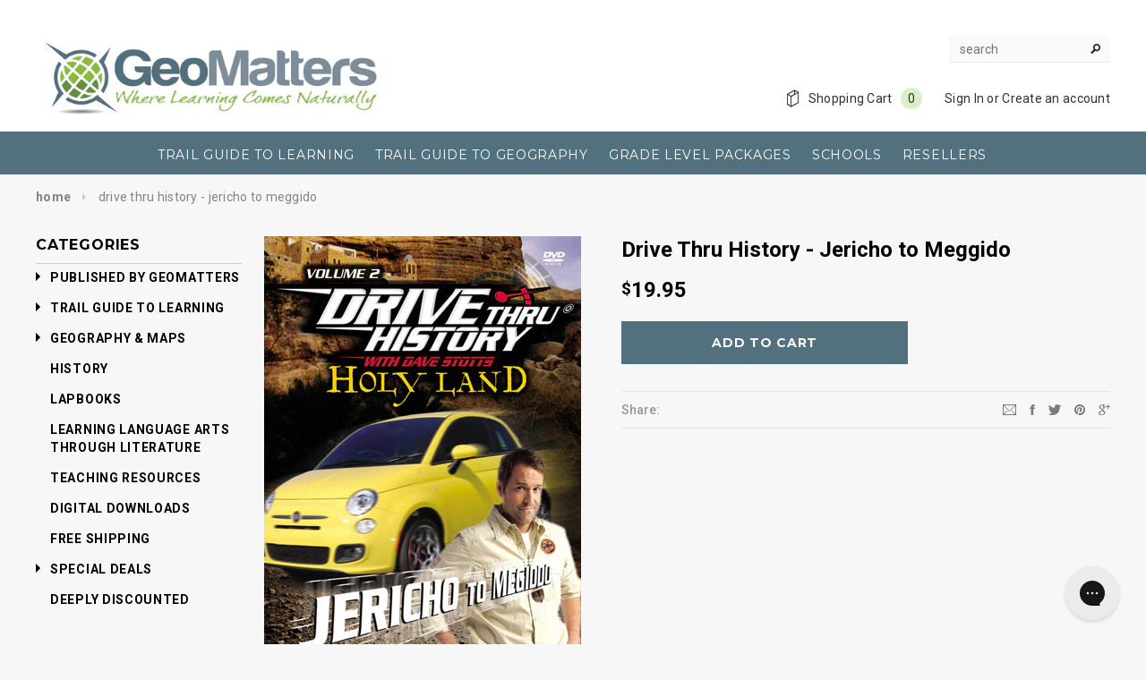

--- FILE ---
content_type: text/html; charset=utf-8
request_url: https://geomatters.com/products/jericho-to-meggido-drive-thru-history
body_size: 24508
content:
<!doctype html>
<html lang="en">
  

<head>


  <!-- Basic page needs ================================================== -->
  <meta charset="utf-8">

  <!-- Title and description ================================================== -->
  
  <title>Drive Thru History - Jericho to Meggido | GeoMatters</title>
  

  
  <meta name="google-site-verification" content="r_oX4-v4hRAMscnjBNGkq-o2gWxi_Vj6BjGAlKS6TDI" />
  
  
  
  
   
  <meta name="description" content="Join host Dave Stotts as he speed through the ancient world of the Bible in this second volume of Drive Thru History: Holy Land. In Conquest, Canaanites, and the Holy City you will travel to such places as Jericho, Jerusalem, Samaria, and Megiddo, a location often mentioned in Bible prophecy. The DVD also includes a PD">

  

  <meta name="keywords" content="homeschool, home school, curriculum, complete, homeschooling, resources, geography, history, biography, education, charlotte mason, ruth beechick, resources, maps, trail guide, world, united states">
   <!-- fonts -->
  
<script type="text/javascript">
  WebFontConfig = {
    google: { families: [ 
      
          'Montserrat:100,200,300,400,500,600,700,800,900'
	  
      
      
      	
      		,
      	      
        'Roboto:100,200,300,400,500,600,700,800,900'
	  
      
      
      	
      		,
      	      
        'Roboto Condensed:100,200,300,400,500,600,700,800,900'
	  
      
      
    ] }
  };
  (function() {
    var wf = document.createElement('script');
    wf.src = ('https:' == document.location.protocol ? 'https' : 'http') +
      '://ajax.googleapis.com/ajax/libs/webfont/1/webfont.js';
    wf.type = 'text/javascript';
    wf.async = 'true';
    var s = document.getElementsByTagName('script')[0];
    s.parentNode.insertBefore(wf, s);
  })(); 
</script>

  
  <!-- Product meta ================================================== -->
  


  <meta property="og:type" content="product">
  <meta property="og:title" content="Drive Thru History - Jericho to Meggido">
  
  <meta property="og:image" content="http://geomatters.com/cdn/shop/products/WPD200_grande.jpg?v=1505842270">
  <meta property="og:image:secure_url" content="https://geomatters.com/cdn/shop/products/WPD200_grande.jpg?v=1505842270">
  
  <meta property="og:price:amount" content="19.95">
  <meta property="og:price:currency" content="USD">



 <meta property="og:description" content="Join host Dave Stotts as he speed through the ancient world of the Bible in this second volume of Drive Thru History: Holy Land. In Conquest, Canaanites, and the Holy City you will travel to such places as Jericho, Jerusalem, Samaria, and Megiddo, a location often mentioned in Bible prophecy. The DVD also includes a PD">


  <meta property="og:url" content="https://geomatters.com/products/jericho-to-meggido-drive-thru-history">
  <meta property="og:site_name" content="GeoMatters">
  


  

  <meta name="twitter:card" content="product">
  <meta name="twitter:title" content="Drive Thru History - Jericho to Meggido">
  <meta name="twitter:description" content="Join host Dave Stotts as he speed through the ancient world of the Bible in this second volume of Drive Thru History: Holy Land.
In Conquest, Canaanites, and the Holy City you will travel to such places as Jericho, Jerusalem, Samaria, and Megiddo, a location often mentioned in Bible prophecy. The DVD also includes a PDF for each episode featuring discussion questions designed for groups and families.
emptyemptyDVD, 90 minutesemptyemptyemptyempty">
  <meta name="twitter:image" content="https://geomatters.com/cdn/shop/products/WPD200_medium.jpg?v=1505842270">
  <meta name="twitter:image:width" content="240">
  <meta name="twitter:image:height" content="240">
  <meta name="twitter:label1" content="Price">
  <meta name="twitter:data1" content="$ 19.95 USD">
  
  <meta name="twitter:label2" content="Brand">
  <meta name="twitter:data2" content="none">
  


  <!-- Helpers ================================================== -->
  <link rel="canonical" href="https://geomatters.com/products/jericho-to-meggido-drive-thru-history">
  <meta name="viewport" content="width=device-width,initial-scale=1">
  
  <!-- Favicon -->
  <link rel="shortcut icon" href="//geomatters.com/cdn/shop/t/13/assets/favicon.png?v=65444698136812767531447688057" type="image/x-icon" />
 
  
   <!-- Styles -->
   <link href="//geomatters.com/cdn/shop/t/13/assets/bootstrap.min.css?v=21214539978988392231563284490" rel="stylesheet" type="text/css" media="all" />

<!-- Theme base and media queries -->
<link href="//geomatters.com/cdn/shop/t/13/assets/owl.carousel.css?v=110508842938087914561447688061" rel="stylesheet" type="text/css" media="all" />
<link href="//geomatters.com/cdn/shop/t/13/assets/owl.theme.css?v=78026398985747098471447688061" rel="stylesheet" type="text/css" media="all" />
<link href="//geomatters.com/cdn/shop/t/13/assets/jcarousel.css?v=140402818170508073921447688059" rel="stylesheet" type="text/css" media="all" />
<link href="//geomatters.com/cdn/shop/t/13/assets/selectize.bootstrap3.css?v=118966386664581825661447688061" rel="stylesheet" type="text/css" media="all" />
<link href="//geomatters.com/cdn/shop/t/13/assets/jquery.fancybox.css?v=63466834292105058241447688059" rel="stylesheet" type="text/css" media="all" />
<link href="//geomatters.com/cdn/shop/t/13/assets/component.css?v=167576966610831123851447688057" rel="stylesheet" type="text/css" media="all" />
<link href="//geomatters.com/cdn/shop/t/13/assets/theme-styles.css?v=126233156863096742921699840584" rel="stylesheet" type="text/css" media="all" />
<link href="//geomatters.com/cdn/shop/t/13/assets/theme-styles-setting.css?v=28504962372921984601644867456" rel="stylesheet" type="text/css" media="all" />
<link href="//geomatters.com/cdn/shop/t/13/assets/theme-styles-responsive.css?v=132384790475309506071699723666" rel="stylesheet" type="text/css" media="all" />
<link href="//geomatters.com/cdn/shop/t/13/assets/animate.css?v=179303490640245229381447688053" rel="stylesheet" type="text/css" media="all" />
<link href="//geomatters.com/cdn/shop/t/13/assets/collapse.css?v=118772611643944963681536779982" rel="stylesheet" type="text/css" media="all" />


  
   <!-- Scripts -->
  <script src="//ajax.googleapis.com/ajax/libs/jquery/1.8.1/jquery.min.js"></script> 
<script src="//geomatters.com/cdn/shop/t/13/assets/jquery-cookie.min.js?v=72365755745404048181447688059" type="text/javascript"></script>
<script src="//geomatters.com/cdn/shop/t/13/assets/selectize.min.js?v=74685606144567451161447688061" type="text/javascript"></script>
<script src="//geomatters.com/cdn/shop/t/13/assets/jquery.flexslider-min.js?v=61727824838382291461447688059" type="text/javascript"></script>

<script>
  window.ajax_cart = true;
  window.money_format = "$ {{amount}} USD";
  window.shop_currency = "USD";
  window.show_multiple_currencies = false;
  window.loading_url = "//geomatters.com/cdn/shop/t/13/assets/loading.gif?v=50837312686733260831447688060"; 
  window.use_color_swatch = false;
  window.product_image_resize = true;
  window.enable_sidebar_multiple_choice = true;
  window.dropdowncart_type = "hover";
  window.file_url = "//geomatters.com/cdn/shop/files/?1722";
  window.asset_url = "";
  window.images_size = {
    is_crop: false,
    ratio_width : 3.1,
    ratio_height : 4,
  };
</script>
  
<!-- Next four scripts are for the new category menu -->  
	<script type='text/javascript' src='https://cdn.shopify.com/s/files/1/0730/4667/files/jquery.cookie.js'></script>
	<script type='text/javascript' src='https://cdn.shopify.com/s/files/1/0730/4667/files/jquery.hoverIntent.minified.js'></script>
	<script type='text/javascript' src='https://cdn.shopify.com/s/files/1/0730/4667/files/jquery.dcjqaccordion.2.7.min.js'></script>
	<script type="text/javascript">
		$(document).ready(function($){
					$('#accordion-1').dcAccordion({
						eventType: 'click',
						autoClose: true,
						saveState: false,
						disableLink: false,
						speed: 'fast',
						showCount: false,
						autoExpand: true,
						cookie	: 'dcjq-accordion-1',
						classExpand	 : 'dcjq-current-parent'
                      
					});
					
		});
	</script>
  

  

  <!-- Header hook for plugins ================================================== -->
  <script>window.performance && window.performance.mark && window.performance.mark('shopify.content_for_header.start');</script><meta id="shopify-digital-wallet" name="shopify-digital-wallet" content="/7304667/digital_wallets/dialog">
<meta name="shopify-checkout-api-token" content="40a51fff91cd3a0fcab5346661ae7752">
<link rel="alternate" type="application/json+oembed" href="https://geomatters.com/products/jericho-to-meggido-drive-thru-history.oembed">
<script async="async" src="/checkouts/internal/preloads.js?locale=en-US"></script>
<link rel="preconnect" href="https://shop.app" crossorigin="anonymous">
<script async="async" src="https://shop.app/checkouts/internal/preloads.js?locale=en-US&shop_id=7304667" crossorigin="anonymous"></script>
<script id="shopify-features" type="application/json">{"accessToken":"40a51fff91cd3a0fcab5346661ae7752","betas":["rich-media-storefront-analytics"],"domain":"geomatters.com","predictiveSearch":true,"shopId":7304667,"locale":"en"}</script>
<script>var Shopify = Shopify || {};
Shopify.shop = "geomatters.myshopify.com";
Shopify.locale = "en";
Shopify.currency = {"active":"USD","rate":"1.0"};
Shopify.country = "US";
Shopify.theme = {"name":"Copy of Ella-Theme-Package-1-0-7-mod","id":76509956,"schema_name":null,"schema_version":null,"theme_store_id":null,"role":"main"};
Shopify.theme.handle = "null";
Shopify.theme.style = {"id":null,"handle":null};
Shopify.cdnHost = "geomatters.com/cdn";
Shopify.routes = Shopify.routes || {};
Shopify.routes.root = "/";</script>
<script type="module">!function(o){(o.Shopify=o.Shopify||{}).modules=!0}(window);</script>
<script>!function(o){function n(){var o=[];function n(){o.push(Array.prototype.slice.apply(arguments))}return n.q=o,n}var t=o.Shopify=o.Shopify||{};t.loadFeatures=n(),t.autoloadFeatures=n()}(window);</script>
<script>
  window.ShopifyPay = window.ShopifyPay || {};
  window.ShopifyPay.apiHost = "shop.app\/pay";
  window.ShopifyPay.redirectState = null;
</script>
<script id="shop-js-analytics" type="application/json">{"pageType":"product"}</script>
<script defer="defer" async type="module" src="//geomatters.com/cdn/shopifycloud/shop-js/modules/v2/client.init-shop-cart-sync_D0dqhulL.en.esm.js"></script>
<script defer="defer" async type="module" src="//geomatters.com/cdn/shopifycloud/shop-js/modules/v2/chunk.common_CpVO7qML.esm.js"></script>
<script type="module">
  await import("//geomatters.com/cdn/shopifycloud/shop-js/modules/v2/client.init-shop-cart-sync_D0dqhulL.en.esm.js");
await import("//geomatters.com/cdn/shopifycloud/shop-js/modules/v2/chunk.common_CpVO7qML.esm.js");

  window.Shopify.SignInWithShop?.initShopCartSync?.({"fedCMEnabled":true,"windoidEnabled":true});

</script>
<script>
  window.Shopify = window.Shopify || {};
  if (!window.Shopify.featureAssets) window.Shopify.featureAssets = {};
  window.Shopify.featureAssets['shop-js'] = {"shop-cart-sync":["modules/v2/client.shop-cart-sync_D9bwt38V.en.esm.js","modules/v2/chunk.common_CpVO7qML.esm.js"],"init-fed-cm":["modules/v2/client.init-fed-cm_BJ8NPuHe.en.esm.js","modules/v2/chunk.common_CpVO7qML.esm.js"],"init-shop-email-lookup-coordinator":["modules/v2/client.init-shop-email-lookup-coordinator_pVrP2-kG.en.esm.js","modules/v2/chunk.common_CpVO7qML.esm.js"],"shop-cash-offers":["modules/v2/client.shop-cash-offers_CNh7FWN-.en.esm.js","modules/v2/chunk.common_CpVO7qML.esm.js","modules/v2/chunk.modal_DKF6x0Jh.esm.js"],"init-shop-cart-sync":["modules/v2/client.init-shop-cart-sync_D0dqhulL.en.esm.js","modules/v2/chunk.common_CpVO7qML.esm.js"],"init-windoid":["modules/v2/client.init-windoid_DaoAelzT.en.esm.js","modules/v2/chunk.common_CpVO7qML.esm.js"],"shop-toast-manager":["modules/v2/client.shop-toast-manager_1DND8Tac.en.esm.js","modules/v2/chunk.common_CpVO7qML.esm.js"],"pay-button":["modules/v2/client.pay-button_CFeQi1r6.en.esm.js","modules/v2/chunk.common_CpVO7qML.esm.js"],"shop-button":["modules/v2/client.shop-button_Ca94MDdQ.en.esm.js","modules/v2/chunk.common_CpVO7qML.esm.js"],"shop-login-button":["modules/v2/client.shop-login-button_DPYNfp1Z.en.esm.js","modules/v2/chunk.common_CpVO7qML.esm.js","modules/v2/chunk.modal_DKF6x0Jh.esm.js"],"avatar":["modules/v2/client.avatar_BTnouDA3.en.esm.js"],"shop-follow-button":["modules/v2/client.shop-follow-button_BMKh4nJE.en.esm.js","modules/v2/chunk.common_CpVO7qML.esm.js","modules/v2/chunk.modal_DKF6x0Jh.esm.js"],"init-customer-accounts-sign-up":["modules/v2/client.init-customer-accounts-sign-up_CJXi5kRN.en.esm.js","modules/v2/client.shop-login-button_DPYNfp1Z.en.esm.js","modules/v2/chunk.common_CpVO7qML.esm.js","modules/v2/chunk.modal_DKF6x0Jh.esm.js"],"init-shop-for-new-customer-accounts":["modules/v2/client.init-shop-for-new-customer-accounts_BoBxkgWu.en.esm.js","modules/v2/client.shop-login-button_DPYNfp1Z.en.esm.js","modules/v2/chunk.common_CpVO7qML.esm.js","modules/v2/chunk.modal_DKF6x0Jh.esm.js"],"init-customer-accounts":["modules/v2/client.init-customer-accounts_DCuDTzpR.en.esm.js","modules/v2/client.shop-login-button_DPYNfp1Z.en.esm.js","modules/v2/chunk.common_CpVO7qML.esm.js","modules/v2/chunk.modal_DKF6x0Jh.esm.js"],"checkout-modal":["modules/v2/client.checkout-modal_U_3e4VxF.en.esm.js","modules/v2/chunk.common_CpVO7qML.esm.js","modules/v2/chunk.modal_DKF6x0Jh.esm.js"],"lead-capture":["modules/v2/client.lead-capture_DEgn0Z8u.en.esm.js","modules/v2/chunk.common_CpVO7qML.esm.js","modules/v2/chunk.modal_DKF6x0Jh.esm.js"],"shop-login":["modules/v2/client.shop-login_CoM5QKZ_.en.esm.js","modules/v2/chunk.common_CpVO7qML.esm.js","modules/v2/chunk.modal_DKF6x0Jh.esm.js"],"payment-terms":["modules/v2/client.payment-terms_BmrqWn8r.en.esm.js","modules/v2/chunk.common_CpVO7qML.esm.js","modules/v2/chunk.modal_DKF6x0Jh.esm.js"]};
</script>
<script>(function() {
  var isLoaded = false;
  function asyncLoad() {
    if (isLoaded) return;
    isLoaded = true;
    var urls = ["https:\/\/shopify.instantsearchplus.com\/js\/loader.js?v=2\u0026mode=shopify\u0026UUID=b52c0558-4586-4a42-8846-b25570e62092\u0026store=7304667\u0026shop=geomatters.myshopify.com","https:\/\/widgetic.com\/sdk\/sdk.js?shop=geomatters.myshopify.com","https:\/\/esc-nuwan-contactforms.s3-eu-west-1.amazonaws.com\/geomatters.myshopify.com-1607592787.js?shop=geomatters.myshopify.com","https:\/\/static.affiliatly.com\/shopify\/v3\/shopify.js?affiliatly_code=AF-1016137\u0026shop=geomatters.myshopify.com","https:\/\/contact-forms-s.esc-apps-cdn.com\/production\/js\/client.js?shop=geomatters.myshopify.com","https:\/\/contact-forms-s.esc-apps-cdn.com\/production\/js\/client.js?shop=geomatters.myshopify.com"];
    for (var i = 0; i < urls.length; i++) {
      var s = document.createElement('script');
      s.type = 'text/javascript';
      s.async = true;
      s.src = urls[i];
      var x = document.getElementsByTagName('script')[0];
      x.parentNode.insertBefore(s, x);
    }
  };
  if(window.attachEvent) {
    window.attachEvent('onload', asyncLoad);
  } else {
    window.addEventListener('load', asyncLoad, false);
  }
})();</script>
<script id="__st">var __st={"a":7304667,"offset":-18000,"reqid":"05fce898-debc-4cd4-9a2e-c4cd89087a4b-1764504171","pageurl":"geomatters.com\/products\/jericho-to-meggido-drive-thru-history","u":"2ec8ef601bb5","p":"product","rtyp":"product","rid":449471308};</script>
<script>window.ShopifyPaypalV4VisibilityTracking = true;</script>
<script id="captcha-bootstrap">!function(){'use strict';const t='contact',e='account',n='new_comment',o=[[t,t],['blogs',n],['comments',n],[t,'customer']],c=[[e,'customer_login'],[e,'guest_login'],[e,'recover_customer_password'],[e,'create_customer']],r=t=>t.map((([t,e])=>`form[action*='/${t}']:not([data-nocaptcha='true']) input[name='form_type'][value='${e}']`)).join(','),a=t=>()=>t?[...document.querySelectorAll(t)].map((t=>t.form)):[];function s(){const t=[...o],e=r(t);return a(e)}const i='password',u='form_key',d=['recaptcha-v3-token','g-recaptcha-response','h-captcha-response',i],f=()=>{try{return window.sessionStorage}catch{return}},m='__shopify_v',_=t=>t.elements[u];function p(t,e,n=!1){try{const o=window.sessionStorage,c=JSON.parse(o.getItem(e)),{data:r}=function(t){const{data:e,action:n}=t;return t[m]||n?{data:e,action:n}:{data:t,action:n}}(c);for(const[e,n]of Object.entries(r))t.elements[e]&&(t.elements[e].value=n);n&&o.removeItem(e)}catch(o){console.error('form repopulation failed',{error:o})}}const l='form_type',E='cptcha';function T(t){t.dataset[E]=!0}const w=window,h=w.document,L='Shopify',v='ce_forms',y='captcha';let A=!1;((t,e)=>{const n=(g='f06e6c50-85a8-45c8-87d0-21a2b65856fe',I='https://cdn.shopify.com/shopifycloud/storefront-forms-hcaptcha/ce_storefront_forms_captcha_hcaptcha.v1.5.2.iife.js',D={infoText:'Protected by hCaptcha',privacyText:'Privacy',termsText:'Terms'},(t,e,n)=>{const o=w[L][v],c=o.bindForm;if(c)return c(t,g,e,D).then(n);var r;o.q.push([[t,g,e,D],n]),r=I,A||(h.body.append(Object.assign(h.createElement('script'),{id:'captcha-provider',async:!0,src:r})),A=!0)});var g,I,D;w[L]=w[L]||{},w[L][v]=w[L][v]||{},w[L][v].q=[],w[L][y]=w[L][y]||{},w[L][y].protect=function(t,e){n(t,void 0,e),T(t)},Object.freeze(w[L][y]),function(t,e,n,w,h,L){const[v,y,A,g]=function(t,e,n){const i=e?o:[],u=t?c:[],d=[...i,...u],f=r(d),m=r(i),_=r(d.filter((([t,e])=>n.includes(e))));return[a(f),a(m),a(_),s()]}(w,h,L),I=t=>{const e=t.target;return e instanceof HTMLFormElement?e:e&&e.form},D=t=>v().includes(t);t.addEventListener('submit',(t=>{const e=I(t);if(!e)return;const n=D(e)&&!e.dataset.hcaptchaBound&&!e.dataset.recaptchaBound,o=_(e),c=g().includes(e)&&(!o||!o.value);(n||c)&&t.preventDefault(),c&&!n&&(function(t){try{if(!f())return;!function(t){const e=f();if(!e)return;const n=_(t);if(!n)return;const o=n.value;o&&e.removeItem(o)}(t);const e=Array.from(Array(32),(()=>Math.random().toString(36)[2])).join('');!function(t,e){_(t)||t.append(Object.assign(document.createElement('input'),{type:'hidden',name:u})),t.elements[u].value=e}(t,e),function(t,e){const n=f();if(!n)return;const o=[...t.querySelectorAll(`input[type='${i}']`)].map((({name:t})=>t)),c=[...d,...o],r={};for(const[a,s]of new FormData(t).entries())c.includes(a)||(r[a]=s);n.setItem(e,JSON.stringify({[m]:1,action:t.action,data:r}))}(t,e)}catch(e){console.error('failed to persist form',e)}}(e),e.submit())}));const S=(t,e)=>{t&&!t.dataset[E]&&(n(t,e.some((e=>e===t))),T(t))};for(const o of['focusin','change'])t.addEventListener(o,(t=>{const e=I(t);D(e)&&S(e,y())}));const B=e.get('form_key'),M=e.get(l),P=B&&M;t.addEventListener('DOMContentLoaded',(()=>{const t=y();if(P)for(const e of t)e.elements[l].value===M&&p(e,B);[...new Set([...A(),...v().filter((t=>'true'===t.dataset.shopifyCaptcha))])].forEach((e=>S(e,t)))}))}(h,new URLSearchParams(w.location.search),n,t,e,['guest_login'])})(!0,!0)}();</script>
<script integrity="sha256-52AcMU7V7pcBOXWImdc/TAGTFKeNjmkeM1Pvks/DTgc=" data-source-attribution="shopify.loadfeatures" defer="defer" src="//geomatters.com/cdn/shopifycloud/storefront/assets/storefront/load_feature-81c60534.js" crossorigin="anonymous"></script>
<script crossorigin="anonymous" defer="defer" src="//geomatters.com/cdn/shopifycloud/storefront/assets/shopify_pay/storefront-65b4c6d7.js?v=20250812"></script>
<script data-source-attribution="shopify.dynamic_checkout.dynamic.init">var Shopify=Shopify||{};Shopify.PaymentButton=Shopify.PaymentButton||{isStorefrontPortableWallets:!0,init:function(){window.Shopify.PaymentButton.init=function(){};var t=document.createElement("script");t.src="https://geomatters.com/cdn/shopifycloud/portable-wallets/latest/portable-wallets.en.js",t.type="module",document.head.appendChild(t)}};
</script>
<script data-source-attribution="shopify.dynamic_checkout.buyer_consent">
  function portableWalletsHideBuyerConsent(e){var t=document.getElementById("shopify-buyer-consent"),n=document.getElementById("shopify-subscription-policy-button");t&&n&&(t.classList.add("hidden"),t.setAttribute("aria-hidden","true"),n.removeEventListener("click",e))}function portableWalletsShowBuyerConsent(e){var t=document.getElementById("shopify-buyer-consent"),n=document.getElementById("shopify-subscription-policy-button");t&&n&&(t.classList.remove("hidden"),t.removeAttribute("aria-hidden"),n.addEventListener("click",e))}window.Shopify?.PaymentButton&&(window.Shopify.PaymentButton.hideBuyerConsent=portableWalletsHideBuyerConsent,window.Shopify.PaymentButton.showBuyerConsent=portableWalletsShowBuyerConsent);
</script>
<script data-source-attribution="shopify.dynamic_checkout.cart.bootstrap">document.addEventListener("DOMContentLoaded",(function(){function t(){return document.querySelector("shopify-accelerated-checkout-cart, shopify-accelerated-checkout")}if(t())Shopify.PaymentButton.init();else{new MutationObserver((function(e,n){t()&&(Shopify.PaymentButton.init(),n.disconnect())})).observe(document.body,{childList:!0,subtree:!0})}}));
</script>
<link id="shopify-accelerated-checkout-styles" rel="stylesheet" media="screen" href="https://geomatters.com/cdn/shopifycloud/portable-wallets/latest/accelerated-checkout-backwards-compat.css" crossorigin="anonymous">
<style id="shopify-accelerated-checkout-cart">
        #shopify-buyer-consent {
  margin-top: 1em;
  display: inline-block;
  width: 100%;
}

#shopify-buyer-consent.hidden {
  display: none;
}

#shopify-subscription-policy-button {
  background: none;
  border: none;
  padding: 0;
  text-decoration: underline;
  font-size: inherit;
  cursor: pointer;
}

#shopify-subscription-policy-button::before {
  box-shadow: none;
}

      </style>

<script>window.performance && window.performance.mark && window.performance.mark('shopify.content_for_header.end');</script>

  <!--[if lt IE 9]>
  <script src="//html5shiv.googlecode.com/svn/trunk/html5.js" type="text/javascript"></script>
  <![endif]-->

  
  

  <script src="//geomatters.com/cdn/shop/t/13/assets/jquery.pick.js?v=127124007272543822841447688059" type="text/javascript"></script>
  

  	<script>
  	jQuery(function() {
 	   jQuery('#products > li').pick(3);
 	 });
	</script>
  
  <script type="application/ld+json"> {
"@context": "http://schema.org",
"@type": "LocalBusiness",
"additionalType": "https://schema.org/BookStore",
"name": "GeoMatters",
"url": "https://geomatters.com",
"image": "https://cdn.shopify.com/s/files/1/0730/4667/files/GM-logo-color.png",
"description": "Join host Dave Stotts as he speed through the ancient world of the Bible in this second volume of Drive Thru History: Holy Land. In Conquest, Canaanites, and the Holy City you will travel to such places as Jericho, Jerusalem, Samaria, and Megiddo, a location often mentioned in Bible prophecy. The DVD also includes a PD",
"email": "info@geomatters.com",
"telephone": "1-800-426-4650",
"priceRange" : "$2 - $580",
"hasMap": "https://www.google.com/maps/place/37°02'00.9%22N+84°44'07.9%22W/@37.0335943,-84.737714,1029m/data=!3m1!1e3!4m5!3m4!1s0x0:0x0!8m2!3d37.03359!4d-84.73552",
"sameAs": [ "https://www.facebook.com/geomatters",
 "https://twitter.com/geomatters",
 "https://vimeo.com/geomatters/"
],
"logo": {
 "@type": "ImageObject",
 "url": "https://cdn.shopify.com/s/files/1/0730/4667/files/GM-logo-color.png"
},
"address": [{
 "@type": "PostalAddress",
 "streetAddress": "2561 HWY 235",
 "addressLocality": "Nancy",
 "addressRegion": "Kentucky",
 "postalCode": "42544",
 "addressCountry": "US"
}],
"contactPoint" : [{
 "@type" : "ContactPoint",
 "telephone" : "+1-800-426-4650",
 "contactType" : "customer service"
}],
"geo": {
 "@type": "GeoCoordinates",
 "latitude": "37.033590",
 "longitude": "-84.735520"
},
"openingHoursSpecification": [{
 "@type": "OpeningHoursSpecification",
 "dayOfWeek": [
 "Monday",
 "Tuesday",
 "Wednesday",
 "Thursday",
 "Friday"
 ],
 "opens": "08:30",
 "closes": "16:30"
}]
}
</script>
  
  <script>
var coll = document.getElementsByClassName("collapsible");
var i;

for (i = 0; i < coll.length; i++) {
  coll[i].addEventListener("click", function() {
    this.classList.toggle("active");
    var content = this.nextElementSibling;
    if (content.style.maxHeight){
      content.style.maxHeight = null;
    } else {
      content.style.maxHeight = content.scrollHeight + "px";
    } 
  });
}
</script>



<link href="https://monorail-edge.shopifysvc.com" rel="dns-prefetch">
<script>(function(){if ("sendBeacon" in navigator && "performance" in window) {try {var session_token_from_headers = performance.getEntriesByType('navigation')[0].serverTiming.find(x => x.name == '_s').description;} catch {var session_token_from_headers = undefined;}var session_cookie_matches = document.cookie.match(/_shopify_s=([^;]*)/);var session_token_from_cookie = session_cookie_matches && session_cookie_matches.length === 2 ? session_cookie_matches[1] : "";var session_token = session_token_from_headers || session_token_from_cookie || "";function handle_abandonment_event(e) {var entries = performance.getEntries().filter(function(entry) {return /monorail-edge.shopifysvc.com/.test(entry.name);});if (!window.abandonment_tracked && entries.length === 0) {window.abandonment_tracked = true;var currentMs = Date.now();var navigation_start = performance.timing.navigationStart;var payload = {shop_id: 7304667,url: window.location.href,navigation_start,duration: currentMs - navigation_start,session_token,page_type: "product"};window.navigator.sendBeacon("https://monorail-edge.shopifysvc.com/v1/produce", JSON.stringify({schema_id: "online_store_buyer_site_abandonment/1.1",payload: payload,metadata: {event_created_at_ms: currentMs,event_sent_at_ms: currentMs}}));}}window.addEventListener('pagehide', handle_abandonment_event);}}());</script>
<script id="web-pixels-manager-setup">(function e(e,d,r,n,o){if(void 0===o&&(o={}),!Boolean(null===(a=null===(i=window.Shopify)||void 0===i?void 0:i.analytics)||void 0===a?void 0:a.replayQueue)){var i,a;window.Shopify=window.Shopify||{};var t=window.Shopify;t.analytics=t.analytics||{};var s=t.analytics;s.replayQueue=[],s.publish=function(e,d,r){return s.replayQueue.push([e,d,r]),!0};try{self.performance.mark("wpm:start")}catch(e){}var l=function(){var e={modern:/Edge?\/(1{2}[4-9]|1[2-9]\d|[2-9]\d{2}|\d{4,})\.\d+(\.\d+|)|Firefox\/(1{2}[4-9]|1[2-9]\d|[2-9]\d{2}|\d{4,})\.\d+(\.\d+|)|Chrom(ium|e)\/(9{2}|\d{3,})\.\d+(\.\d+|)|(Maci|X1{2}).+ Version\/(15\.\d+|(1[6-9]|[2-9]\d|\d{3,})\.\d+)([,.]\d+|)( \(\w+\)|)( Mobile\/\w+|) Safari\/|Chrome.+OPR\/(9{2}|\d{3,})\.\d+\.\d+|(CPU[ +]OS|iPhone[ +]OS|CPU[ +]iPhone|CPU IPhone OS|CPU iPad OS)[ +]+(15[._]\d+|(1[6-9]|[2-9]\d|\d{3,})[._]\d+)([._]\d+|)|Android:?[ /-](13[3-9]|1[4-9]\d|[2-9]\d{2}|\d{4,})(\.\d+|)(\.\d+|)|Android.+Firefox\/(13[5-9]|1[4-9]\d|[2-9]\d{2}|\d{4,})\.\d+(\.\d+|)|Android.+Chrom(ium|e)\/(13[3-9]|1[4-9]\d|[2-9]\d{2}|\d{4,})\.\d+(\.\d+|)|SamsungBrowser\/([2-9]\d|\d{3,})\.\d+/,legacy:/Edge?\/(1[6-9]|[2-9]\d|\d{3,})\.\d+(\.\d+|)|Firefox\/(5[4-9]|[6-9]\d|\d{3,})\.\d+(\.\d+|)|Chrom(ium|e)\/(5[1-9]|[6-9]\d|\d{3,})\.\d+(\.\d+|)([\d.]+$|.*Safari\/(?![\d.]+ Edge\/[\d.]+$))|(Maci|X1{2}).+ Version\/(10\.\d+|(1[1-9]|[2-9]\d|\d{3,})\.\d+)([,.]\d+|)( \(\w+\)|)( Mobile\/\w+|) Safari\/|Chrome.+OPR\/(3[89]|[4-9]\d|\d{3,})\.\d+\.\d+|(CPU[ +]OS|iPhone[ +]OS|CPU[ +]iPhone|CPU IPhone OS|CPU iPad OS)[ +]+(10[._]\d+|(1[1-9]|[2-9]\d|\d{3,})[._]\d+)([._]\d+|)|Android:?[ /-](13[3-9]|1[4-9]\d|[2-9]\d{2}|\d{4,})(\.\d+|)(\.\d+|)|Mobile Safari.+OPR\/([89]\d|\d{3,})\.\d+\.\d+|Android.+Firefox\/(13[5-9]|1[4-9]\d|[2-9]\d{2}|\d{4,})\.\d+(\.\d+|)|Android.+Chrom(ium|e)\/(13[3-9]|1[4-9]\d|[2-9]\d{2}|\d{4,})\.\d+(\.\d+|)|Android.+(UC? ?Browser|UCWEB|U3)[ /]?(15\.([5-9]|\d{2,})|(1[6-9]|[2-9]\d|\d{3,})\.\d+)\.\d+|SamsungBrowser\/(5\.\d+|([6-9]|\d{2,})\.\d+)|Android.+MQ{2}Browser\/(14(\.(9|\d{2,})|)|(1[5-9]|[2-9]\d|\d{3,})(\.\d+|))(\.\d+|)|K[Aa][Ii]OS\/(3\.\d+|([4-9]|\d{2,})\.\d+)(\.\d+|)/},d=e.modern,r=e.legacy,n=navigator.userAgent;return n.match(d)?"modern":n.match(r)?"legacy":"unknown"}(),u="modern"===l?"modern":"legacy",c=(null!=n?n:{modern:"",legacy:""})[u],f=function(e){return[e.baseUrl,"/wpm","/b",e.hashVersion,"modern"===e.buildTarget?"m":"l",".js"].join("")}({baseUrl:d,hashVersion:r,buildTarget:u}),m=function(e){var d=e.version,r=e.bundleTarget,n=e.surface,o=e.pageUrl,i=e.monorailEndpoint;return{emit:function(e){var a=e.status,t=e.errorMsg,s=(new Date).getTime(),l=JSON.stringify({metadata:{event_sent_at_ms:s},events:[{schema_id:"web_pixels_manager_load/3.1",payload:{version:d,bundle_target:r,page_url:o,status:a,surface:n,error_msg:t},metadata:{event_created_at_ms:s}}]});if(!i)return console&&console.warn&&console.warn("[Web Pixels Manager] No Monorail endpoint provided, skipping logging."),!1;try{return self.navigator.sendBeacon.bind(self.navigator)(i,l)}catch(e){}var u=new XMLHttpRequest;try{return u.open("POST",i,!0),u.setRequestHeader("Content-Type","text/plain"),u.send(l),!0}catch(e){return console&&console.warn&&console.warn("[Web Pixels Manager] Got an unhandled error while logging to Monorail."),!1}}}}({version:r,bundleTarget:l,surface:e.surface,pageUrl:self.location.href,monorailEndpoint:e.monorailEndpoint});try{o.browserTarget=l,function(e){var d=e.src,r=e.async,n=void 0===r||r,o=e.onload,i=e.onerror,a=e.sri,t=e.scriptDataAttributes,s=void 0===t?{}:t,l=document.createElement("script"),u=document.querySelector("head"),c=document.querySelector("body");if(l.async=n,l.src=d,a&&(l.integrity=a,l.crossOrigin="anonymous"),s)for(var f in s)if(Object.prototype.hasOwnProperty.call(s,f))try{l.dataset[f]=s[f]}catch(e){}if(o&&l.addEventListener("load",o),i&&l.addEventListener("error",i),u)u.appendChild(l);else{if(!c)throw new Error("Did not find a head or body element to append the script");c.appendChild(l)}}({src:f,async:!0,onload:function(){if(!function(){var e,d;return Boolean(null===(d=null===(e=window.Shopify)||void 0===e?void 0:e.analytics)||void 0===d?void 0:d.initialized)}()){var d=window.webPixelsManager.init(e)||void 0;if(d){var r=window.Shopify.analytics;r.replayQueue.forEach((function(e){var r=e[0],n=e[1],o=e[2];d.publishCustomEvent(r,n,o)})),r.replayQueue=[],r.publish=d.publishCustomEvent,r.visitor=d.visitor,r.initialized=!0}}},onerror:function(){return m.emit({status:"failed",errorMsg:"".concat(f," has failed to load")})},sri:function(e){var d=/^sha384-[A-Za-z0-9+/=]+$/;return"string"==typeof e&&d.test(e)}(c)?c:"",scriptDataAttributes:o}),m.emit({status:"loading"})}catch(e){m.emit({status:"failed",errorMsg:(null==e?void 0:e.message)||"Unknown error"})}}})({shopId: 7304667,storefrontBaseUrl: "https://geomatters.com",extensionsBaseUrl: "https://extensions.shopifycdn.com/cdn/shopifycloud/web-pixels-manager",monorailEndpoint: "https://monorail-edge.shopifysvc.com/unstable/produce_batch",surface: "storefront-renderer",enabledBetaFlags: ["2dca8a86"],webPixelsConfigList: [{"id":"138150169","eventPayloadVersion":"v1","runtimeContext":"LAX","scriptVersion":"1","type":"CUSTOM","privacyPurposes":["MARKETING"],"name":"Meta pixel (migrated)"},{"id":"149160217","eventPayloadVersion":"v1","runtimeContext":"LAX","scriptVersion":"1","type":"CUSTOM","privacyPurposes":["ANALYTICS"],"name":"Google Analytics tag (migrated)"},{"id":"shopify-app-pixel","configuration":"{}","eventPayloadVersion":"v1","runtimeContext":"STRICT","scriptVersion":"0450","apiClientId":"shopify-pixel","type":"APP","privacyPurposes":["ANALYTICS","MARKETING"]},{"id":"shopify-custom-pixel","eventPayloadVersion":"v1","runtimeContext":"LAX","scriptVersion":"0450","apiClientId":"shopify-pixel","type":"CUSTOM","privacyPurposes":["ANALYTICS","MARKETING"]}],isMerchantRequest: false,initData: {"shop":{"name":"GeoMatters","paymentSettings":{"currencyCode":"USD"},"myshopifyDomain":"geomatters.myshopify.com","countryCode":"US","storefrontUrl":"https:\/\/geomatters.com"},"customer":null,"cart":null,"checkout":null,"productVariants":[{"price":{"amount":19.95,"currencyCode":"USD"},"product":{"title":"Drive Thru History - Jericho to Meggido","vendor":"none","id":"449471308","untranslatedTitle":"Drive Thru History - Jericho to Meggido","url":"\/products\/jericho-to-meggido-drive-thru-history","type":"ColdWater Media"},"id":"1253851564","image":{"src":"\/\/geomatters.com\/cdn\/shop\/products\/WPD200.jpg?v=1505842270"},"sku":"WPD200","title":"Default","untranslatedTitle":"Default"}],"purchasingCompany":null},},"https://geomatters.com/cdn","ae1676cfwd2530674p4253c800m34e853cb",{"modern":"","legacy":""},{"shopId":"7304667","storefrontBaseUrl":"https:\/\/geomatters.com","extensionBaseUrl":"https:\/\/extensions.shopifycdn.com\/cdn\/shopifycloud\/web-pixels-manager","surface":"storefront-renderer","enabledBetaFlags":"[\"2dca8a86\"]","isMerchantRequest":"false","hashVersion":"ae1676cfwd2530674p4253c800m34e853cb","publish":"custom","events":"[[\"page_viewed\",{}],[\"product_viewed\",{\"productVariant\":{\"price\":{\"amount\":19.95,\"currencyCode\":\"USD\"},\"product\":{\"title\":\"Drive Thru History - Jericho to Meggido\",\"vendor\":\"none\",\"id\":\"449471308\",\"untranslatedTitle\":\"Drive Thru History - Jericho to Meggido\",\"url\":\"\/products\/jericho-to-meggido-drive-thru-history\",\"type\":\"ColdWater Media\"},\"id\":\"1253851564\",\"image\":{\"src\":\"\/\/geomatters.com\/cdn\/shop\/products\/WPD200.jpg?v=1505842270\"},\"sku\":\"WPD200\",\"title\":\"Default\",\"untranslatedTitle\":\"Default\"}}]]"});</script><script>
  window.ShopifyAnalytics = window.ShopifyAnalytics || {};
  window.ShopifyAnalytics.meta = window.ShopifyAnalytics.meta || {};
  window.ShopifyAnalytics.meta.currency = 'USD';
  var meta = {"product":{"id":449471308,"gid":"gid:\/\/shopify\/Product\/449471308","vendor":"none","type":"ColdWater Media","variants":[{"id":1253851564,"price":1995,"name":"Drive Thru History - Jericho to Meggido","public_title":null,"sku":"WPD200"}],"remote":false},"page":{"pageType":"product","resourceType":"product","resourceId":449471308}};
  for (var attr in meta) {
    window.ShopifyAnalytics.meta[attr] = meta[attr];
  }
</script>
<script class="analytics">
  (function () {
    var customDocumentWrite = function(content) {
      var jquery = null;

      if (window.jQuery) {
        jquery = window.jQuery;
      } else if (window.Checkout && window.Checkout.$) {
        jquery = window.Checkout.$;
      }

      if (jquery) {
        jquery('body').append(content);
      }
    };

    var hasLoggedConversion = function(token) {
      if (token) {
        return document.cookie.indexOf('loggedConversion=' + token) !== -1;
      }
      return false;
    }

    var setCookieIfConversion = function(token) {
      if (token) {
        var twoMonthsFromNow = new Date(Date.now());
        twoMonthsFromNow.setMonth(twoMonthsFromNow.getMonth() + 2);

        document.cookie = 'loggedConversion=' + token + '; expires=' + twoMonthsFromNow;
      }
    }

    var trekkie = window.ShopifyAnalytics.lib = window.trekkie = window.trekkie || [];
    if (trekkie.integrations) {
      return;
    }
    trekkie.methods = [
      'identify',
      'page',
      'ready',
      'track',
      'trackForm',
      'trackLink'
    ];
    trekkie.factory = function(method) {
      return function() {
        var args = Array.prototype.slice.call(arguments);
        args.unshift(method);
        trekkie.push(args);
        return trekkie;
      };
    };
    for (var i = 0; i < trekkie.methods.length; i++) {
      var key = trekkie.methods[i];
      trekkie[key] = trekkie.factory(key);
    }
    trekkie.load = function(config) {
      trekkie.config = config || {};
      trekkie.config.initialDocumentCookie = document.cookie;
      var first = document.getElementsByTagName('script')[0];
      var script = document.createElement('script');
      script.type = 'text/javascript';
      script.onerror = function(e) {
        var scriptFallback = document.createElement('script');
        scriptFallback.type = 'text/javascript';
        scriptFallback.onerror = function(error) {
                var Monorail = {
      produce: function produce(monorailDomain, schemaId, payload) {
        var currentMs = new Date().getTime();
        var event = {
          schema_id: schemaId,
          payload: payload,
          metadata: {
            event_created_at_ms: currentMs,
            event_sent_at_ms: currentMs
          }
        };
        return Monorail.sendRequest("https://" + monorailDomain + "/v1/produce", JSON.stringify(event));
      },
      sendRequest: function sendRequest(endpointUrl, payload) {
        // Try the sendBeacon API
        if (window && window.navigator && typeof window.navigator.sendBeacon === 'function' && typeof window.Blob === 'function' && !Monorail.isIos12()) {
          var blobData = new window.Blob([payload], {
            type: 'text/plain'
          });

          if (window.navigator.sendBeacon(endpointUrl, blobData)) {
            return true;
          } // sendBeacon was not successful

        } // XHR beacon

        var xhr = new XMLHttpRequest();

        try {
          xhr.open('POST', endpointUrl);
          xhr.setRequestHeader('Content-Type', 'text/plain');
          xhr.send(payload);
        } catch (e) {
          console.log(e);
        }

        return false;
      },
      isIos12: function isIos12() {
        return window.navigator.userAgent.lastIndexOf('iPhone; CPU iPhone OS 12_') !== -1 || window.navigator.userAgent.lastIndexOf('iPad; CPU OS 12_') !== -1;
      }
    };
    Monorail.produce('monorail-edge.shopifysvc.com',
      'trekkie_storefront_load_errors/1.1',
      {shop_id: 7304667,
      theme_id: 76509956,
      app_name: "storefront",
      context_url: window.location.href,
      source_url: "//geomatters.com/cdn/s/trekkie.storefront.3c703df509f0f96f3237c9daa54e2777acf1a1dd.min.js"});

        };
        scriptFallback.async = true;
        scriptFallback.src = '//geomatters.com/cdn/s/trekkie.storefront.3c703df509f0f96f3237c9daa54e2777acf1a1dd.min.js';
        first.parentNode.insertBefore(scriptFallback, first);
      };
      script.async = true;
      script.src = '//geomatters.com/cdn/s/trekkie.storefront.3c703df509f0f96f3237c9daa54e2777acf1a1dd.min.js';
      first.parentNode.insertBefore(script, first);
    };
    trekkie.load(
      {"Trekkie":{"appName":"storefront","development":false,"defaultAttributes":{"shopId":7304667,"isMerchantRequest":null,"themeId":76509956,"themeCityHash":"5595154098324678614","contentLanguage":"en","currency":"USD","eventMetadataId":"c0298960-351d-4cd1-90b1-6ba024ab26f4"},"isServerSideCookieWritingEnabled":true,"monorailRegion":"shop_domain","enabledBetaFlags":["f0df213a"]},"Session Attribution":{},"S2S":{"facebookCapiEnabled":false,"source":"trekkie-storefront-renderer","apiClientId":580111}}
    );

    var loaded = false;
    trekkie.ready(function() {
      if (loaded) return;
      loaded = true;

      window.ShopifyAnalytics.lib = window.trekkie;

      var originalDocumentWrite = document.write;
      document.write = customDocumentWrite;
      try { window.ShopifyAnalytics.merchantGoogleAnalytics.call(this); } catch(error) {};
      document.write = originalDocumentWrite;

      window.ShopifyAnalytics.lib.page(null,{"pageType":"product","resourceType":"product","resourceId":449471308,"shopifyEmitted":true});

      var match = window.location.pathname.match(/checkouts\/(.+)\/(thank_you|post_purchase)/)
      var token = match? match[1]: undefined;
      if (!hasLoggedConversion(token)) {
        setCookieIfConversion(token);
        window.ShopifyAnalytics.lib.track("Viewed Product",{"currency":"USD","variantId":1253851564,"productId":449471308,"productGid":"gid:\/\/shopify\/Product\/449471308","name":"Drive Thru History - Jericho to Meggido","price":"19.95","sku":"WPD200","brand":"none","variant":null,"category":"ColdWater Media","nonInteraction":true,"remote":false},undefined,undefined,{"shopifyEmitted":true});
      window.ShopifyAnalytics.lib.track("monorail:\/\/trekkie_storefront_viewed_product\/1.1",{"currency":"USD","variantId":1253851564,"productId":449471308,"productGid":"gid:\/\/shopify\/Product\/449471308","name":"Drive Thru History - Jericho to Meggido","price":"19.95","sku":"WPD200","brand":"none","variant":null,"category":"ColdWater Media","nonInteraction":true,"remote":false,"referer":"https:\/\/geomatters.com\/products\/jericho-to-meggido-drive-thru-history"});
      }
    });


        var eventsListenerScript = document.createElement('script');
        eventsListenerScript.async = true;
        eventsListenerScript.src = "//geomatters.com/cdn/shopifycloud/storefront/assets/shop_events_listener-3da45d37.js";
        document.getElementsByTagName('head')[0].appendChild(eventsListenerScript);

})();</script>
  <script>
  if (!window.ga || (window.ga && typeof window.ga !== 'function')) {
    window.ga = function ga() {
      (window.ga.q = window.ga.q || []).push(arguments);
      if (window.Shopify && window.Shopify.analytics && typeof window.Shopify.analytics.publish === 'function') {
        window.Shopify.analytics.publish("ga_stub_called", {}, {sendTo: "google_osp_migration"});
      }
      console.error("Shopify's Google Analytics stub called with:", Array.from(arguments), "\nSee https://help.shopify.com/manual/promoting-marketing/pixels/pixel-migration#google for more information.");
    };
    if (window.Shopify && window.Shopify.analytics && typeof window.Shopify.analytics.publish === 'function') {
      window.Shopify.analytics.publish("ga_stub_initialized", {}, {sendTo: "google_osp_migration"});
    }
  }
</script>
<script
  defer
  src="https://geomatters.com/cdn/shopifycloud/perf-kit/shopify-perf-kit-2.1.2.min.js"
  data-application="storefront-renderer"
  data-shop-id="7304667"
  data-render-region="gcp-us-east1"
  data-page-type="product"
  data-theme-instance-id="76509956"
  data-theme-name=""
  data-theme-version=""
  data-monorail-region="shop_domain"
  data-resource-timing-sampling-rate="10"
  data-shs="true"
  data-shs-beacon="true"
  data-shs-export-with-fetch="true"
  data-shs-logs-sample-rate="1"
></script>
</head>


<body id="drive-thru-history-jericho-to-meggido" class="template-product" >
  <nav class="cbp-spmenu cbp-spmenu-vertical cbp-spmenu-left" id="cbp-spmenu-s1">
    <div class="gf-menu-device-wrapper">
      <div class="gf-menu-device-container"></div>
    </div>             
  </nav>
  <div class="wrapper-container">	
	<header class="site-header" role="banner">
  
  
  <div class="header-bottom">
    <div class="container">

      <div class="header-mobile">
        <div class="menu-block visible-phone"><!-- start Navigation Mobile  -->
          <div id="showLeftPush"></div>
        </div><!-- end Navigation Mobile  --> 

        <div class="customer-area dropdown">
          <a data-toggle="dropdown" href="#">Dropdown trigger</a>
          <div class="dropdown-menu" role="menu" aria-labelledby="dLabel">
            <p><a href="/account">My Account</a></p>
            <div class="wishlist"><a href="/pages/wish-list" title="Wishlist">My Wishlist</a></div>
          </div>
        </div>
      </div>

      <div class="header-panel-top">
        <div class="nav-search">



<a class="icon-search" href="javascript:void(0)">Search</a>
<form action="/search" method="get" class="input-group search-bar" role="search">
  
<input type="hidden" name="type" value="product">

  <input type="text" name="q" value="" placeholder="search" class="input-group-field" aria-label="Search Site" autocomplete="off">
  <span class="input-group-btn">
    <input type="submit" class="btn" value="Search">

  </span>  
</form>
</div>
        <div class="currency"></div>
        
      </div>
      
      <div class="header-panel">
        <div class="row">
          <p class="header-logo col-xs-4">
            
            <a href="/">
              <img src="//geomatters.com/cdn/shop/t/13/assets/logo.png?v=122052278305704086991561057039" alt="GeoMatters" />
              
            </a>
            
          </p>

          <div class="header-panel-bottom col-xs-8">
            

            

<ul class="customer-links">
  
  <li>
    <a href="/account/login" id="customer_login_link">Sign In</a>
    
    <span class="or">or</span>
    <a href="/account/register" id="customer_register_link">Create an account</a>
    
  </li>
</ul>



            <div class="top-header ">
              <div class="wrapper-top-cart">
                <p class="top-cart">
                  <span class="icon">&nbsp;</span>
                  <a href="javascript:void(0)" id="cartToggle">
                    <span class="first">Shopping Cart</span>
                    <span id="cartCount">0</span>
                  </a> 
                </p>
                <div id="dropdown-cart"> 
                  <div class="no-items">
                    <p>It appears that your cart is currently empty!</p>
                    <p class="text-continue"><a href="javascript:void(0)">Continue Shopping</a></p>
                  </div>
                  <div class="has-items">
                    <ol class="mini-products-list">  
                      
                    </ol>
                    <div class="summary">                
                      <p class="total">
                        <span class="label">Total:</span>
                        <span class="price"><h8>$</h8>0.00</span> 
                      </p>
                    </div>
                    <div class="actions">
                      <button class="btn" onclick="window.location='/checkout'">Checkout</button>
                    </div>
                    <p class="text-cart"><a href="/cart">Or View Cart</a></p>
                  </div>
                </div>
              </div>

              
            </div> <!-- End Top Header --> 
          </div>
          <div class="nav-search on">



<a class="icon-search" href="javascript:void(0)">Search</a>
<form action="/search" method="get" class="input-group search-bar" role="search">
  
<input type="hidden" name="type" value="product">

  <input type="text" name="q" value="" placeholder="search" class="input-group-field" aria-label="Search Site" autocomplete="off">
  <span class="input-group-btn">
    <input type="submit" class="btn" value="Search">

  </span>  
</form>
</div>
        </div>

      </div>
    </div>
    
    <nav class="nav-bar" role="navigation">
      <div class="header-logo-fix">
        <a href="/"><img src="//geomatters.com/cdn/shop/t/13/assets/logo_fix.png?v=7031880671564187081447688060" alt="GeoMatters" /></a>
      </div>
      <div class="container">
        



<ul class="site-nav">
  
  	
    
    <li class="dropdown ">
      <a href="/pages/trail-guide-to-learning?view=list" class="ismobile"  title="Trail Guide to Learning">
        <span>Trail Guide to Learning</span>
        
      </a>
      
<script type="text/javascript">
jQuery(function() {
if($(window).width() > 600) { 
    jQuery('.ismobile').each(function() { 
      var href = jQuery(this).attr('href'); 
      jQuery(this).attr('href', href.replace('?view=list', ''));
    });
  }
});
</script>
      
      
      
      
      <ul class="site-nav-dropdown" style="background-image: url('https://cdn.shopify.com/s/files/1/0730/4667/files/menu-bg-gray-long.png?7659612498569390323');">
        
        
        
        
          <li >
            <a href="/collections/paths-of-exploration" class="">
              <span>Paths of Exploration</span>
              
            </a>
            <ul class="site-nav-dropdown">
              
            </ul>
        </li>
        
        
        
        
          <li >
            <a href="/collections/paths-of-settlement" class="">
              <span>Paths of Settlement</span>
              
            </a>
            <ul class="site-nav-dropdown">
              
            </ul>
        </li>
        
        
        
        
          <li >
            <a href="/collections/paths-of-progress" class="">
              <span>Paths of Progress</span>
              
            </a>
            <ul class="site-nav-dropdown">
              
            </ul>
        </li>
        
        
        
        
          <li >
            <a href="/collections/journeys-through-the-ancient-world" class="">
              <span>Journeys Through the Ancient World</span>
              
            </a>
            <ul class="site-nav-dropdown">
              
            </ul>
        </li>
        
      </ul>
    

    </li>
  
  	
    
    <li class="dropdown ">
      <a href="/collections/trail-guide-to-geography?view=list" class="ismobile"  title="Trail Guide to Geography">
        <span>Trail Guide to Geography</span>
        
      </a>
      
<script type="text/javascript">
jQuery(function() {
if($(window).width() > 600) { 
    jQuery('.ismobile').each(function() { 
      var href = jQuery(this).attr('href'); 
      jQuery(this).attr('href', href.replace('?view=list', ''));
    });
  }
});
</script>
      
      
      
      
      <ul class="site-nav-dropdown" style="background-image: url('https://cdn.shopify.com/s/files/1/0730/4667/files/menu-bg-gray-long.png?7659612498569390323'); width: 280px;">
        
        
        
        
          <li >
            <a href="/collections/trail-guide-to-u-s-geography" class="">
              <span>Trail Guide to U.S. Geography</span>
              
            </a>
            <ul class="site-nav-dropdown">
              
            </ul>
        </li>
        
        
        
        
          <li >
            <a href="/collections/trail-guide-to-world-geography" class="">
              <span>Trail Guide to World Geography</span>
              
            </a>
            <ul class="site-nav-dropdown">
              
            </ul>
        </li>
        
        
        
        
          <li >
            <a href="/collections/trail-guide-to-bible-geography" class="">
              <span>Trail Guide to Bible Geography</span>
              
            </a>
            <ul class="site-nav-dropdown">
              
            </ul>
        </li>
        
      </ul>
    

    </li>
  
  	
    
    <li >
      <a href="/pages/grade-level-packages?view=list" class="ismobile"  title="Grade Level Packages">
        <span>Grade Level Packages</span>
        
      </a>
      
<script type="text/javascript">
jQuery(function() {
if($(window).width() > 600) { 
    jQuery('.ismobile').each(function() { 
      var href = jQuery(this).attr('href'); 
      jQuery(this).attr('href', href.replace('?view=list', ''));
    });
  }
});
</script>
      
      
      
      
      <ul class="site-nav-dropdown" style="background-image: url('https://cdn.shopify.com/s/files/1/0730/4667/files/menu-bg-gray-long.png?7659612498569390323');">
        
      </ul>
    

    </li>
  
  	
    
    <li >
      <a href="/collections/funded-unfunded-packages?view=list" class="ismobile"  title="Schools">
        <span>Schools</span>
        
      </a>
      
<script type="text/javascript">
jQuery(function() {
if($(window).width() > 600) { 
    jQuery('.ismobile').each(function() { 
      var href = jQuery(this).attr('href'); 
      jQuery(this).attr('href', href.replace('?view=list', ''));
    });
  }
});
</script>
      
      
      
      
      <ul class="site-nav-dropdown" style="background-image: url('https://cdn.shopify.com/s/files/1/0730/4667/files/menu-bg-gray-long.png?7659612498569390323');">
        
      </ul>
    

    </li>
  
  	
    
    <li >
      <a href="/collections/resellers?view=list" class="ismobile"  title="Resellers">
        <span>Resellers</span>
        
      </a>
      
<script type="text/javascript">
jQuery(function() {
if($(window).width() > 600) { 
    jQuery('.ismobile').each(function() { 
      var href = jQuery(this).attr('href'); 
      jQuery(this).attr('href', href.replace('?view=list', ''));
    });
  }
});
</script>
      
      
      
      
      <ul class="site-nav-dropdown" style="background-image: url('https://cdn.shopify.com/s/files/1/0730/4667/files/menu-bg-gray-long.png?7659612498569390323');">
        
      </ul>
    

    </li>
  
</ul>

     
      </div>
    </nav>
  </div>
</header>
      
  <div class="quick-view"></div>

  <main class="container main-content" role="main">
    


<div class="breadcrumb">
  <a href="/" title="Back to the frontpage">Home</a>  
    
  
  
  <span class="arrow">/</span>
  <span>Drive Thru History - Jericho to Meggido</span>
  
  
</div>


<div class="row">
  <div class="col-xs-3 sidebar">
  
  <div class="widget sidebar-links">
    <div class="widget-title"><h3><span>Categories</span></h3></div>

  </div>
  
  
  	

<div class="custom-menu" style="margin-bottom: 30px;">
  <ul class="accordion" id="accordion-1">
    <li><a href="/collections/published-by-geography-matters" title="Published by GeoMatters">Published by GeoMatters</a>
      <ul class="submenu1">
    	<li><a href="/collections/adventures-of-munford" title="Adventures of Munford">Adventures of Munford</a></li>
    	<li><a href="/collections/eat-your-way-cookbooks" title="Eat Your Way Cookbooks">Cookbooks</a></li>
		<li><a href="/collections/maps" title="Maps">Maps</a></li>
        <li><a href="/collections/profiles-from-history" title="Profiles from History">Profiles from History</a></li>
		<li><a href="/collections/cantering-the-country" title="Cantering the Country">Cantering the Country</a></li>       
		<li><a href="/collections/galloping-the-globe" title="Galloping the Globe">Galloping the Globe</a></li>       
        <li><a href="/pages/trail-guide-to-learning" title="Trail Guide to Learning">Trail Guide to Learning</a></li>
        <li><a href="/collections/trail-guide-to-geography" title="Trail Guide to Geography">Trail Guide to Geography</a></li>
      </ul>
    </li>
    <li class="classExpand"><a href="/pages/trail-guide-to-learning" title="Trail Guide to Learning Homeschool Curriculum">Trail Guide to Learning</a>
      <ul class="submenu1">
        <li><a href="/collections/paths-of-exploration">Paths of Exploration</a>
          <ul class="submenu2">
            <li><a href="/collections/exploration-unit-packages"title="Exploration unit Packages">Exploration Unit Packages
             </a></li>
            <li><a href="/collections/paths-of-exploration-younger-extension-k-2nd"title="Exploration Junior Homeschool Curriculum">Younger Extension<br>
              (K-2nd)</a></li>
            <li><a href="/collections/paths-of-exploration-older-extension-6th-7th"title="Exploration Middle School Homeschool Curriculum">Older Extension<br>
              (6th-7th)</a></li>
          </ul>
        </li>
        <li><a href="/collections/paths-of-settlement">Paths of Settlement</a>
          <ul class="submenu2">
            <li><a href="/collections/settlement-unit-packages"title="Settlement Unit Packages">Settlement Unit Packages
          		</a></li>
            <li><a href="/collections/paths-of-settlement-younger-extension-1st-3rd"title="Settlement Junior Homeschool Curriculum">Younger Extension<br>
              (1st-3rd)</a></li>
            <li><a href="/collections/paths-of-settlement-older-extension-7th-8th"title="Settlement Middle School Homeschool Curriculum">Older Extension<br>
              (7th-8th)</a></li>
          </ul>
        </li>
        <li><a href="/collections/paths-of-progress">Paths of Progress</a>
          <ul class="submenu2">
           
            <li><a href="/collections/paths-of-progress-older-extension-8th-9th"title="Progress High School Homeschool Curriculum">Older Extension<br>
              (8th-9th)</a></li>
          </ul>
        </li>
        <li><a href="/collections/journeys-through-the-ancient-world"title="Ancient World Homeschool Curriculum">Journeys through the Ancient World</a> </li>
      </ul>
    </li>
    <li><a href="#" title="Geography">Geography & Maps</a>
      
    <ul class="submenu1">
        <li><a href="/pages/u-s-geography">U.S. Geography</a> </li>
        <li><a href="/pages/world-geography">World Geography</a> </li>
        <li><a href="/collections/maps" title="Maps">Maps</a></li>
        <li><a href="/collections/atlases" title="Atlases">Atlases</a></li>
      </ul>
    </li>
    <li><a href="/collections/history" title="History">History</a>

    </li>

    <li><a href="/collections/lapbooks" title="Lapbooks">Lapbooks</a></li>
    <li><a href="/collections/language-skills" title="LLATL">Learning Language Arts Through Literature</a></li>
    <li><a href="/collections/teaching-resources" title="Teaching Resources">Teaching Resources</a></li>
    <li><a href="/collections/digital-downloads" title="Digital Downloads">Digital Downloads</a></li>
    <li><a href="/collections/free-shipping" title="Free Shipping">Free Shipping</a></li>
    <li><a href="#" title="Specials">Special Deals</a>
      <ul class="submenu1">
        <li><a href="/collections/geopacks" title="GeoPacks">GeoPacks</a></li>
        <li><a href="/collections/bundles" title="Bundles">Bundles</a></li>
        <li><a href="/collections/promotions" title="Promotions">Promotions</a></li>
      </ul>
    </li>
    <li><a href="/collections/deeply-discounted?view=all" title="Deeply Discounted">Deeply Discounted</a></li>
  </ul>
</div>
  
  
  <section class="widget-featured-product">
  <div class="widget-title">   
    <h3>
      <span>
        
        Featured
            
      </span>
    </h3>
  </div>
  
  <div class="widget-product">
    
    <div class="products-grid">
	  
      
      













<div class="  no_crop_image  grid-item product-item  on-sale" id="product-1493802778726" >
  
  <div class="product-top">
    <div class="product-grid-image">
      <a href="/products/the-ultimate-geography-and-timeline-guide-4th-ed" class="product-grid-image"  title="The Ultimate Geography and Timeline Guide 4th Ed.">
        <img src="//geomatters.com/cdn/shop/products/GMGC100_compact.jpg?v=1540398692" alt="The Ultimate Geography and Timeline Guide 4th Ed.">
      </a>
    </div>
    
 
    
  </div>
  
  <div class="product-bottom">
    <a class="product-title" href="/products/the-ultimate-geography-and-timeline-guide-4th-ed" title="The Ultimate Geography and Timeline Guide 4th Ed.">The Ultimate Geography and Timeline Guide 4th Ed.</a>
    <span class="shopify-product-reviews-badge" data-id="1493802778726"></span>
    
    
    
    
    <div class="action">
      
      <form action="/cart/add" method="post" class="variants" id="product-actions-1493802778726" enctype="multipart/form-data" style="padding:0px;">    
        
        
        <input class="btn" type="button" onclick="window.location.href='/products/the-ultimate-geography-and-timeline-guide-4th-ed'" value="Select options" />
        
        
      </form>
    </div>
  </div>
</div>	  
  	  
      













<div class="  no_crop_image  grid-item product-item  " id="product-450996564" >
  
  <div class="product-top">
    <div class="product-grid-image">
      <a href="/products/trail-guide-to-world-geography" class="product-grid-image"  title="Trail Guide to World Geography">
        <img src="//geomatters.com/cdn/shop/products/ca461eb5567f88222528c0a66e103fe8_compact.jpeg?v=1427216502" alt="Trail Guide to World Geography">
      </a>
    </div>
    
 
    
  </div>
  
  <div class="product-bottom">
    <a class="product-title" href="/products/trail-guide-to-world-geography" title="Trail Guide to World Geography">Trail Guide to World Geography</a>
    <span class="shopify-product-reviews-badge" data-id="450996564"></span>
    
    
    
    
    <div class="action">
      
      <form action="/cart/add" method="post" class="variants" id="product-actions-450996564" enctype="multipart/form-data" style="padding:0px;">    
        
        
        <input class="btn" type="button" onclick="window.location.href='/products/trail-guide-to-world-geography'" value="Select options" />
        
        
      </form>
    </div>
  </div>
</div>	  
  	  
      













<div class="  no_crop_image  grid-item product-item  on-sale" id="product-450966892" >
  
  <div class="product-top">
    <div class="product-grid-image">
      <a href="/products/continents-map-set" class="product-grid-image"  title="Continents Map Set">
        <img src="//geomatters.com/cdn/shop/products/GM-1200-1250_compact.png?v=1650556301" alt="Continents Map Set">
      </a>
    </div>
    
 
    
  </div>
  
  <div class="product-bottom">
    <a class="product-title" href="/products/continents-map-set" title="Continents Map Set">Continents Map Set</a>
    <span class="shopify-product-reviews-badge" data-id="450966892"></span>
    
    
    
    
    <div class="action">
      
      <form action="/cart/add" method="post" class="variants" id="product-actions-450966892" enctype="multipart/form-data" style="padding:0px;">    
        
        
        <input type="hidden" name="id" value="1261275104" />      
        <input class="btn add-to-cart-btn" type="submit" value="Add to Cart" />
        
        
      </form>
    </div>
  </div>
</div>	  
  	  
      













<div class="  no_crop_image  grid-item product-item  on-sale" id="product-1297561485414" >
  
  <div class="product-top">
    <div class="product-grid-image">
      <a href="/products/country-activity-notebook" class="product-grid-image"  title="Country Activity Notebook">
        <img src="//geomatters.com/cdn/shop/products/GM-4274_compact.png?v=1610381464" alt="Country Activity Notebook">
      </a>
    </div>
    
 
    
  </div>
  
  <div class="product-bottom">
    <a class="product-title" href="/products/country-activity-notebook" title="Country Activity Notebook">Country Activity Notebook</a>
    <span class="shopify-product-reviews-badge" data-id="1297561485414"></span>
    
    
    
    
    <div class="action">
      
      <form action="/cart/add" method="post" class="variants" id="product-actions-1297561485414" enctype="multipart/form-data" style="padding:0px;">    
        
        
        <input class="btn" type="button" onclick="window.location.href='/products/country-activity-notebook'" value="Select options" />
        
        
      </form>
    </div>
  </div>
</div>	  
  	  
      













<div class="  no_crop_image  grid-item product-item  " id="product-449469888" >
  
  <div class="product-top">
    <div class="product-grid-image">
      <a href="/products/desk-atlas-of-the-united-states" class="product-grid-image"  title="Desk Atlas of the United States">
        <img src="//geomatters.com/cdn/shop/products/GMi427_compact.jpg?v=1427130430" alt="Desk Atlas of the United States">
      </a>
    </div>
    
 
    
  </div>
  
  <div class="product-bottom">
    <a class="product-title" href="/products/desk-atlas-of-the-united-states" title="Desk Atlas of the United States">Desk Atlas of the United States</a>
    <span class="shopify-product-reviews-badge" data-id="449469888"></span>
    
    
    
    
    <div class="action">
      
      <form action="/cart/add" method="post" class="variants" id="product-actions-449469888" enctype="multipart/form-data" style="padding:0px;">    
        
        
        <input type="hidden" name="id" value="1253847568" />      
        <input class="btn add-to-cart-btn" type="submit" value="Add to Cart" />
        
        
      </form>
    </div>
  </div>
</div>	  
  	  
      













<div class="  no_crop_image  grid-item product-item  " id="product-450938864" >
  
  <div class="product-top">
    <div class="product-grid-image">
      <a href="/products/trail-guide-to-u-s-geography" class="product-grid-image"  title="Trail Guide to U.S. Geography">
        <img src="//geomatters.com/cdn/shop/products/baa775b5ea298d3db7842ac7156e13f6_compact.jpeg?v=1430927697" alt="Trail Guide to U.S. Geography">
      </a>
    </div>
    
 
    
  </div>
  
  <div class="product-bottom">
    <a class="product-title" href="/products/trail-guide-to-u-s-geography" title="Trail Guide to U.S. Geography">Trail Guide to U.S. Geography</a>
    <span class="shopify-product-reviews-badge" data-id="450938864"></span>
    
    
    
    
    <div class="action">
      
      <form action="/cart/add" method="post" class="variants" id="product-actions-450938864" enctype="multipart/form-data" style="padding:0px;">    
        
        
        <input class="btn" type="button" onclick="window.location.href='/products/trail-guide-to-u-s-geography'" value="Select options" />
        
        
      </form>
    </div>
  </div>
</div>	  
  	  
      













<div class="  no_crop_image  grid-item product-item  " id="product-3780578884" >
  
  <div class="product-top">
    <div class="product-grid-image">
      <a href="/products/state-notebook-with-stickers" class="product-grid-image"  title="State Notebook with Stickers">
        <img src="//geomatters.com/cdn/shop/products/GM-429_compact.jpg?v=1448479521" alt="State Notebook with Stickers">
      </a>
    </div>
    
 
    
  </div>
  
  <div class="product-bottom">
    <a class="product-title" href="/products/state-notebook-with-stickers" title="State Notebook with Stickers">State Notebook with Stickers</a>
    <span class="shopify-product-reviews-badge" data-id="3780578884"></span>
    
    
    
    
    <div class="action">
      
      <form action="/cart/add" method="post" class="variants" id="product-actions-3780578884" enctype="multipart/form-data" style="padding:0px;">    
        
        
        <input type="hidden" name="id" value="11549199364" />      
        <input class="btn add-to-cart-btn" type="submit" value="Add to Cart" />
        
        
      </form>
    </div>
  </div>
</div>	  
  	  
    </div> 
  </div>
  
</section>
<script>
jQuery(document).ready(function() {
  jQuery(".sidebar .widget-featured-product .products-grid").owlCarousel({
	singleItem:true,
    navigation : true
  });
});
</script>
  
  
  
  
  
</div>
  <div class="col-xs-9 col-main">
    <div itemscope itemtype="http://schema.org/Product" class="product">
      <meta itemprop="url" content="https://geomatters.com/products/jericho-to-meggido-drive-thru-history">
      <meta itemprop="image" content="//geomatters.com/cdn/shop/products/WPD200_grande.jpg?v=1505842270">
      <meta itemprop="shop-currency" content="USD">
	  <meta itemprop="price" content="19.95" />
      <meta itemprop="name" content="Drive Thru History - Jericho to Meggido" />
      <meta itemprop="priceValidUntil" content="2050-11-05" />
      
            <link itemprop="availability" href="http://schema.org/InStock">
            
      <div class="row">
        <div class="col-xs-5 product-img-box ">
          
          
          <div class="product-photo-container">
            
            
              <img id="product-featured-image" src="//geomatters.com/cdn/shop/products/WPD200_grande.jpg?v=1505842270" alt="Drive Thru History - Jericho to Meggido" data-zoom-image="//geomatters.com/cdn/shop/products/WPD200_1024x1024.jpg?v=1505842270"/>
            
            
          </div>
               
        
          
         
         
          
        </div>

        <div class="col-xs-7 product-shop">
          <div itemprop="offers" itemtype="http://schema.org/Offer" itemscope>
            <meta itemprop="price" content="19.95" />
            
            <link itemprop="availability" href="http://schema.org/InStock">
            
            <header class="product-title ">
              <h1 itemprop="name" style="font-size: 24px; font-weight: 700; margin-bottom: 0;">Drive Thru History - Jericho to Meggido</h1>
              
            </header>
            
            

                   
            <span class="shopify-product-reviews-badge" data-id="449471308"></span>
            
            
            
            
            
            <div class="product-infor">
              
              
              
            </div>
            
            
       
            
            
              

              
            

	
	
		



            
            <form action="/cart/add" method="post" enctype="multipart/form-data" id="add-to-cart-form">
              <div class="prices">
                
                <span class="price"><h8>$</h8>19.95</span>  
                
              </div>
                
               
                
     
              <div id="product-variants">
                
                 
                
                <input type="hidden" name="id" value="1253851564" />
                
                
              </div>
              
               
            
              

              <input type="submit" name="add" class="btn" id="product-add-to-cart" value="Add to Cart">          
              
            </form>

            



            
            
            <div class="share_toolbox">
              <p><strong>Share:</strong></p>
              <ul>
                
                <li><a href="mailto:?subject=Drive Thru History - Jericho to Meggido&body=https://geomatters.com/products/jericho-to-meggido-drive-thru-history" title="Email"><img src="//geomatters.com/cdn/shop/t/13/assets/social_icon_1.png?v=46320740504272254511447688062" alt="" /></a></li>
                
                
                <li><a href="https://www.facebook.com/sharer/sharer.php?u=http://geomatters.myshopify.comhttps://geomatters.com/products/jericho-to-meggido-drive-thru-history&p[images][0]=products/WPD200.jpg" target="_blank" title="Share Facebook"><img src="//geomatters.com/cdn/shop/t/13/assets/social_icon_2.png?v=28118377412395824671447688062" alt="" /></a></li>
                
                
                <li><a href="https://twitter.com/intent/tweet?text=https://geomatters.com/products/jericho-to-meggido-drive-thru-history" target="_blank" title="Twitter"><img src="//geomatters.com/cdn/shop/t/13/assets/social_icon_3.png?v=18679522049530198651447688062" alt="" /></a></li>
                
                
                <li><a href="http://pinterest.com/pin/create/button/?url=http://geomatters.myshopify.comhttps://geomatters.com/products/jericho-to-meggido-drive-thru-history&media=http://geomatters.com/cdn/shop/products/WPD200_grande.jpg?v=1505842270&description=Drive Thru History - Jericho to Meggido" target="_blank" title="Pinterest"><img src="//geomatters.com/cdn/shop/t/13/assets/social_icon_4.png?v=102502141497926339601447688062" alt="" /></a></li>
                
                
                <li><a href="https://plus.google.com/share?url=http://geomatters.myshopify.comhttps://geomatters.com/products/jericho-to-meggido-drive-thru-history" target="_blank" title="Google+"><img src="//geomatters.com/cdn/shop/t/13/assets/social_icon_5.png?v=16586529400540850231447688062" alt="" /></a></li>
                
              </ul>
            </div>
            
            
            
          </div>
        </div>
      </div>
    </div>
    
    
    
    <div class="panel-group">
      <ul class="nav nav-tabs" id="myTab">
        
        <li class="active"><a data-toggle="tab" href="#collapse-tab1">Description</a></li>
        
        
        
		<li><a data-toggle="tab" href="#collapse-tab5">Specs</a></li>
        
        
           
        <li><a data-toggle="tab" href="#collapse-tab4">Reviews</a></li>
        
      </ul>

		<div id="myTabContent" class="tab-content">
                
          
          <div id="collapse-tab1" class="tab-pane fade in active">
            <p>Join host Dave Stotts as he speed through the ancient world of the Bible in this second volume of Drive Thru History: Holy Land.</p>
<p><em>In Conquest, Canaanites, and the Holy City</em> you will travel to such places as Jericho, Jerusalem, Samaria, and Megiddo, a location often mentioned in Bible prophecy. The DVD also includes a PDF for each episode featuring discussion questions designed for groups and families.</p>

        </div>
          
                
		<div id="collapse-tab2" class="tab-pane fade">empty</div>
        <div id="collapse-tab3" class="tab-pane fade">empty</div>     
              
        <div id="collapse-tab4" class="tab-pane fade">
          <div id="shopify-product-reviews" data-id="449471308">
          </div></div>
        
        <div id="collapse-tab5" class="tab-pane fade">
          <table class="custominfo" border="0">
  			<tbody>
          
    		<tr>
     			<td width="78"><strong>Publisher:</strong></td>
      			<td>ColdWater Media</td>
    		</tr>
          
          
    		<tr>
     			<td width="78"><strong>ISBN:</strong></td>
              	<td>2598639686</td>
    		</tr>
          
          
    		<tr>
    			 <td width="78"><strong>Product:</strong></td>
     			 <td>
          WPD200</td>
    		</tr>
          
    		<tr>
      			<td width="78"><strong>Format:</strong></td>
      			<td>DVD, 90 minutes</td>
    		</tr>
          
          
          
  			</tbody>
		  </table>
        </div>
        
          
      </div>
    </div>
    <script>
    jQuery('#myTab a').click(function (e) {
      e.preventDefault();
      jQuery(this).tab('show');
    })
    </script>  
    
    
     
    
    



<section class="related-products" style= "overflow: hidden;">
  
  <h2>Related Products</h2>
  
  <div class="products-grid">
  
  
  
    
       
       	















<div class="  no_crop_image  grid-item product-item  on-sale wow fadeIn" data-wow-delay="0ms" id="product-9232097809">
  
  <div class="product-top">
    <div class="product-image">
      <a href="/collections/journeys-through-the-ancient-world-main-curriculum-6th-8th/products/journeys-through-the-ancient-world-2nd-edition-teachers-guide" class="product-grid-image">
        <img src="//geomatters.com/cdn/shop/products/LSJ-1881p_large.jpg?v=1535046786" alt="Journeys through the Ancient World 2nd Edition Teacher&#39;s Guide">
        <div class="hover"></div>
      </a>
    </div>
    
    
    <div class="product-label-related">
      
      <strong class="circle"> </strong>
      
      
    </div>
    
    
        
	
	
    
     
	
	
    
    <div class="product-des">
      
      
      <div class="action">
        
        <form action="/cart/add" method="post" class="variants" id="product-actions-9232097809" enctype="multipart/form-data" style="padding:0px;">    
          
          
          <input class="btn" type="button" onclick="window.location.href='/products/journeys-through-the-ancient-world-2nd-edition-teachers-guide'" value="Select options" />
          
          
        </form>      
      </div>
      
      
      <div class="quickview-button">
        <a href="javascript:void(0)" id="journeys-through-the-ancient-world-2nd-edition-teachers-guide" title="Quick View">Quick view</a>
      </div>
            
    </div>
  </div>
  
  <div class="product-bottom">
    <a class="product-title" href="/collections/journeys-through-the-ancient-world-main-curriculum-6th-8th/products/journeys-through-the-ancient-world-2nd-edition-teachers-guide">Journeys through the Ancient World 2nd Edition Teacher's Guide</a>
    
    
    <span class="shopify-product-reviews-badge" data-id="9232097809"></span>
    
    
    
    
  </div>
</div>
       
    
  
    
       
       	















<div class="  no_crop_image  grid-item product-item  on-sale wow fadeIn" data-wow-delay="100ms" id="product-9293884945">
  
  <div class="product-top">
    <div class="product-image">
      <a href="/collections/journeys-through-the-ancient-world-main-curriculum-6th-8th/products/journeys-through-the-ancient-world-packages" class="product-grid-image">
        <img src="//geomatters.com/cdn/shop/products/LSJ-1290_large.png?v=1646249200" alt="Journeys Through the Ancient World Packages">
        <div class="hover"></div>
      </a>
    </div>
    
    
    <div class="product-label-related">
      
      <strong class="circle"> </strong>
      
      
    </div>
    
    
        
	
	
    
     
	
	
    
    <div class="product-des">
      
      
      <div class="action">
        
        <form action="/cart/add" method="post" class="variants" id="product-actions-9293884945" enctype="multipart/form-data" style="padding:0px;">    
          
          
          <input class="btn" type="button" onclick="window.location.href='/products/journeys-through-the-ancient-world-packages'" value="Select options" />
          
          
        </form>      
      </div>
      
      
      <div class="quickview-button">
        <a href="javascript:void(0)" id="journeys-through-the-ancient-world-packages" title="Quick View">Quick view</a>
      </div>
            
    </div>
  </div>
  
  <div class="product-bottom">
    <a class="product-title" href="/collections/journeys-through-the-ancient-world-main-curriculum-6th-8th/products/journeys-through-the-ancient-world-packages">Journeys Through the Ancient World Packages</a>
    
    
    <span class="shopify-product-reviews-badge" data-id="9293884945"></span>
    
    
    
    
  </div>
</div>
       
    
  
    
       
       	















<div class="  no_crop_image  grid-item product-item  wow fadeIn" data-wow-delay="200ms" id="product-6550819668070">
  
  <div class="product-top">
    <div class="product-image">
      <a href="/collections/journeys-through-the-ancient-world-main-curriculum-6th-8th/products/journeys-through-the-ancient-world-student-notebook-pages-1" class="product-grid-image">
        <img src="//geomatters.com/cdn/shop/products/journeys-sn_large.jpg?v=1616699721" alt="Journeys Through the Ancient World Student Notebook Pages">
        <div class="hover"></div>
      </a>
    </div>
    
    
    
        
	
	
    
     
	
	
    
    <div class="product-des">
      
      
      <div class="action">
        
        <form action="/cart/add" method="post" class="variants" id="product-actions-6550819668070" enctype="multipart/form-data" style="padding:0px;">    
          
          
          <input class="btn" type="button" onclick="window.location.href='/products/journeys-through-the-ancient-world-student-notebook-pages-1'" value="Select options" />
          
          
        </form>      
      </div>
      
      
      <div class="quickview-button">
        <a href="javascript:void(0)" id="journeys-through-the-ancient-world-student-notebook-pages-1" title="Quick View">Quick view</a>
      </div>
            
    </div>
  </div>
  
  <div class="product-bottom">
    <a class="product-title" href="/collections/journeys-through-the-ancient-world-main-curriculum-6th-8th/products/journeys-through-the-ancient-world-student-notebook-pages-1">Journeys Through the Ancient World Student Notebook Pages</a>
    
    
    <span class="shopify-product-reviews-badge" data-id="6550819668070"></span>
    
    
    
    
  </div>
</div>
       
    
  
    
       
       	















<div class="  no_crop_image  grid-item product-item  on-sale wow fadeIn" data-wow-delay="300ms" id="product-9293885713">
  
  <div class="product-top">
    <div class="product-image">
      <a href="/collections/journeys-through-the-ancient-world-main-curriculum-6th-8th/products/journeys-through-the-ancient-world-school-packages" class="product-grid-image">
        <img src="//geomatters.com/cdn/shop/products/LSJ-1296_large.png?v=1638464747" alt="Journeys Through the Ancient World Gov. Funded Packages">
        <div class="hover"></div>
      </a>
    </div>
    
    
    <div class="product-label-related">
      
      <strong class="circle"> </strong>
      
      
    </div>
    
    
        
	
	
    
     
	
	
    
    <div class="product-des">
      
      
      <div class="action">
        
        <form action="/cart/add" method="post" class="variants" id="product-actions-9293885713" enctype="multipart/form-data" style="padding:0px;">    
          
          
          <input class="btn" type="button" onclick="window.location.href='/products/journeys-through-the-ancient-world-school-packages'" value="Select options" />
          
          
        </form>      
      </div>
      
      
      <div class="quickview-button">
        <a href="javascript:void(0)" id="journeys-through-the-ancient-world-school-packages" title="Quick View">Quick view</a>
      </div>
            
    </div>
  </div>
  
  <div class="product-bottom">
    <a class="product-title" href="/collections/journeys-through-the-ancient-world-main-curriculum-6th-8th/products/journeys-through-the-ancient-world-school-packages">Journeys Through the Ancient World Gov. Funded Packages</a>
    
    
    <span class="shopify-product-reviews-badge" data-id="9293885713"></span>
    
    
    
    
  </div>
</div>
       
    
  
    
       
       	















<div class="  no_crop_image  grid-item product-item  wow fadeIn" data-wow-delay="400ms" id="product-450939412">
  
  <div class="product-top">
    <div class="product-image">
      <a href="/collections/journeys-through-the-ancient-world-main-curriculum-6th-8th/products/trail-guide-to-bible-geography" class="product-grid-image">
        <img src="//geomatters.com/cdn/shop/products/d140e356fac1de9e44a9c4ab93f33b70_large.jpeg?v=1427211878" alt="Trail Guide to Bible Geography">
        <div class="hover"></div>
      </a>
    </div>
    
    
    
        
	
	
    
     
	
	
    
    <div class="product-des">
      
      
      <div class="action">
        
        <form action="/cart/add" method="post" class="variants" id="product-actions-450939412" enctype="multipart/form-data" style="padding:0px;">    
          
          
          <input type="hidden" name="id" value="1261097972" />      
          <input class="btn add-to-cart-btn" type="submit" value="Add to Cart" />
          
          
        </form>      
      </div>
      
      
      <div class="quickview-button">
        <a href="javascript:void(0)" id="trail-guide-to-bible-geography" title="Quick View">Quick view</a>
      </div>
            
    </div>
  </div>
  
  <div class="product-bottom">
    <a class="product-title" href="/collections/journeys-through-the-ancient-world-main-curriculum-6th-8th/products/trail-guide-to-bible-geography">Trail Guide to Bible Geography</a>
    
    
    <span class="shopify-product-reviews-badge" data-id="450939412"></span>
    
    
    
    
  </div>
</div>
       
    
  
    
       
       	















<div class="  no_crop_image  grid-item product-item  wow fadeIn" data-wow-delay="500ms" id="product-450967624">
  
  <div class="product-top">
    <div class="product-image">
      <a href="/collections/journeys-through-the-ancient-world-main-curriculum-6th-8th/products/trail-guide-to-bible-geography-student-notebook" class="product-grid-image">
        <img src="//geomatters.com/cdn/shop/products/GM-434p_large.png?v=1489764602" alt="Trail Guide to Bible Geography Student Notebook">
        <div class="hover"></div>
      </a>
    </div>
    
    
    
        
	
	
    
     
	
	
    
    <div class="product-des">
      
      
      <div class="action">
        
        <form action="/cart/add" method="post" class="variants" id="product-actions-450967624" enctype="multipart/form-data" style="padding:0px;">    
          
          
          <input class="btn" type="button" onclick="window.location.href='/products/trail-guide-to-bible-geography-student-notebook'" value="Select options" />
          
          
        </form>      
      </div>
      
      
      <div class="quickview-button">
        <a href="javascript:void(0)" id="trail-guide-to-bible-geography-student-notebook" title="Quick View">Quick view</a>
      </div>
            
    </div>
  </div>
  
  <div class="product-bottom">
    <a class="product-title" href="/collections/journeys-through-the-ancient-world-main-curriculum-6th-8th/products/trail-guide-to-bible-geography-student-notebook">Trail Guide to Bible Geography Student Notebook</a>
    
    
    <span class="shopify-product-reviews-badge" data-id="450967624"></span>
    
    
    
    
  </div>
</div>
       
    
  
    
       
       	















<div class="  no_crop_image  grid-item product-item  on-sale wow fadeIn" data-wow-delay="600ms" id="product-450966916">
  
  <div class="product-top">
    <div class="product-image">
      <a href="/collections/journeys-through-the-ancient-world-main-curriculum-6th-8th/products/bible-lands-map-set" class="product-grid-image">
        <img src="//geomatters.com/cdn/shop/products/gm-425-maps_large.png?v=1650556269" alt="Bible Lands Activity Map Set">
        <div class="hover"></div>
      </a>
    </div>
    
    
    <div class="product-label-related">
      
      <strong class="circle"> </strong>
      
      
    </div>
    
    
        
	
	
    
     
	
	
    
    <div class="product-des">
      
      
      <div class="action">
        
        <form action="/cart/add" method="post" class="variants" id="product-actions-450966916" enctype="multipart/form-data" style="padding:0px;">    
          
          
          <input class="btn" type="button" onclick="window.location.href='/products/bible-lands-map-set'" value="Select options" />
          
          
        </form>      
      </div>
      
      
      <div class="quickview-button">
        <a href="javascript:void(0)" id="bible-lands-map-set" title="Quick View">Quick view</a>
      </div>
            
    </div>
  </div>
  
  <div class="product-bottom">
    <a class="product-title" href="/collections/journeys-through-the-ancient-world-main-curriculum-6th-8th/products/bible-lands-map-set">Bible Lands Activity Map Set</a>
    
    
    <span class="shopify-product-reviews-badge" data-id="450966916"></span>
    
    
    
    
  </div>
</div>
       
    
  
    
       
       	















<div class="  no_crop_image  grid-item product-item  wow fadeIn" data-wow-delay="700ms" id="product-450966644">
  
  <div class="product-top">
    <div class="product-image">
      <a href="/collections/journeys-through-the-ancient-world-main-curriculum-6th-8th/products/bible-timeline-figures" class="product-grid-image">
        <img src="//geomatters.com/cdn/shop/products/GM-477p_large.jpg?v=1427398244" alt="Bible Timeline Figures">
        <div class="hover"></div>
      </a>
    </div>
    
    
    
        
	
	
    
     
	
	
    
    <div class="product-des">
      
      
      <div class="action">
        
        <form action="/cart/add" method="post" class="variants" id="product-actions-450966644" enctype="multipart/form-data" style="padding:0px;">    
          
          
          <input type="hidden" name="id" value="1261274516" />      
          <input class="btn add-to-cart-btn" type="submit" value="Add to Cart" />
          
          
        </form>      
      </div>
      
      
      <div class="quickview-button">
        <a href="javascript:void(0)" id="bible-timeline-figures" title="Quick View">Quick view</a>
      </div>
            
    </div>
  </div>
  
  <div class="product-bottom">
    <a class="product-title" href="/collections/journeys-through-the-ancient-world-main-curriculum-6th-8th/products/bible-timeline-figures">Bible Timeline Figures</a>
    
    
    <span class="shopify-product-reviews-badge" data-id="450966644"></span>
    
    
    
    
  </div>
</div>
       
    
  
    
       
       	















<div class="  no_crop_image  grid-item product-item  wow fadeIn" data-wow-delay="800ms" id="product-449470436">
  
  <div class="product-top">
    <div class="product-image">
      <a href="/collections/journeys-through-the-ancient-world-main-curriculum-6th-8th/products/aesops-fables" class="product-grid-image">
        <img src="//geomatters.com/cdn/shop/products/INJ120_large.jpg?v=1427837262" alt="Aesop&#39;s Fables">
        <div class="hover"></div>
      </a>
    </div>
    
    
    
        
	
	
    
     
	
	
    
    <div class="product-des">
      
      
      <div class="action">
        
        <form action="/cart/add" method="post" class="variants" id="product-actions-449470436" enctype="multipart/form-data" style="padding:0px;">    
          
          
          <input type="hidden" name="id" value="1253849408" />      
          <input class="btn add-to-cart-btn" type="submit" value="Add to Cart" />
          
          
        </form>      
      </div>
      
      
      <div class="quickview-button">
        <a href="javascript:void(0)" id="aesops-fables" title="Quick View">Quick view</a>
      </div>
            
    </div>
  </div>
  
  <div class="product-bottom">
    <a class="product-title" href="/collections/journeys-through-the-ancient-world-main-curriculum-6th-8th/products/aesops-fables">Aesop's Fables</a>
    
    
    <span class="shopify-product-reviews-badge" data-id="449470436"></span>
    
    
    
    
  </div>
</div>
       
    
  
    
       
       	















<div class="  no_crop_image  grid-item product-item  wow fadeIn" data-wow-delay="900ms" id="product-449469516">
  
  <div class="product-top">
    <div class="product-image">
      <a href="/collections/journeys-through-the-ancient-world-main-curriculum-6th-8th/products/assumptions-that-affect-our-lives" class="product-grid-image">
        <img src="//geomatters.com/cdn/shop/products/ABP100_large.jpg?v=1427134232" alt="Assumptions that Affect Our Lives">
        <div class="hover"></div>
      </a>
    </div>
    
    
    
        
	
	
    
     
	
	
    
    <div class="product-des">
      
      
      <div class="action">
        
        <form action="/cart/add" method="post" class="variants" id="product-actions-449469516" enctype="multipart/form-data" style="padding:0px;">    
          
          
          <input type="hidden" name="id" value="1253846776" />      
          <input class="btn add-to-cart-btn" type="submit" value="Add to Cart" />
          
          
        </form>      
      </div>
      
      
      <div class="quickview-button">
        <a href="javascript:void(0)" id="assumptions-that-affect-our-lives" title="Quick View">Quick view</a>
      </div>
            
    </div>
  </div>
  
  <div class="product-bottom">
    <a class="product-title" href="/collections/journeys-through-the-ancient-world-main-curriculum-6th-8th/products/assumptions-that-affect-our-lives">Assumptions that Affect Our Lives</a>
    
    
    <span class="shopify-product-reviews-badge" data-id="449469516"></span>
    
    
    
    
  </div>
</div>
       
    
  
    
       
       	















<div class="  no_crop_image  grid-item product-item  wow fadeIn" data-wow-delay="1000ms" id="product-449470396">
  
  <div class="product-top">
    <div class="product-image">
      <a href="/collections/journeys-through-the-ancient-world-main-curriculum-6th-8th/products/astronomy-for-every-kid" class="product-grid-image">
        <img src="//geomatters.com/cdn/shop/products/INJ_large.jpg?v=1492621421" alt="Astronomy for Every Kid">
        <div class="hover"></div>
      </a>
    </div>
    
    
    
        
	
	
    
     
	
	
    
    <div class="product-des">
      
      
      <div class="action">
        
        <form action="/cart/add" method="post" class="variants" id="product-actions-449470396" enctype="multipart/form-data" style="padding:0px;">    
          
          
          <input type="hidden" name="id" value="1253849324" />      
          <input class="btn add-to-cart-btn" type="submit" value="Add to Cart" />
          
          
        </form>      
      </div>
      
      
      <div class="quickview-button">
        <a href="javascript:void(0)" id="astronomy-for-every-kid" title="Quick View">Quick view</a>
      </div>
            
    </div>
  </div>
  
  <div class="product-bottom">
    <a class="product-title" href="/collections/journeys-through-the-ancient-world-main-curriculum-6th-8th/products/astronomy-for-every-kid">Astronomy for Every Kid</a>
    
    
    <span class="shopify-product-reviews-badge" data-id="449470396"></span>
    
    
    
    
  </div>
</div>
       
    
  
    
       
       	















<div class="  no_crop_image  grid-item product-item  wow fadeIn" data-wow-delay="1100ms" id="product-449469576">
  
  <div class="product-top">
    <div class="product-image">
      <a href="/collections/journeys-through-the-ancient-world-main-curriculum-6th-8th/products/augustus-caesars-world" class="product-grid-image">
        <img src="//geomatters.com/cdn/shop/products/BF100_large.jpg?v=1427401237" alt="Augustus Caesar&#39;s World">
        <div class="hover"></div>
      </a>
    </div>
    
    
    
        
	
	
    
     
	
	
    
    <div class="product-des">
      
      
      <div class="action">
        
        <form action="/cart/add" method="post" class="variants" id="product-actions-449469576" enctype="multipart/form-data" style="padding:0px;">    
          
          
          <input type="hidden" name="id" value="1253846880" />      
          <input class="btn add-to-cart-btn" type="submit" value="Add to Cart" />
          
          
        </form>      
      </div>
      
      
      <div class="quickview-button">
        <a href="javascript:void(0)" id="augustus-caesars-world" title="Quick View">Quick view</a>
      </div>
            
    </div>
  </div>
  
  <div class="product-bottom">
    <a class="product-title" href="/collections/journeys-through-the-ancient-world-main-curriculum-6th-8th/products/augustus-caesars-world">Augustus Caesar's World</a>
    
    
    <span class="shopify-product-reviews-badge" data-id="449469576"></span>
    
    
    
    
  </div>
</div>
       
    
  
    
       
       	















<div class="  no_crop_image  grid-item product-item  wow fadeIn" data-wow-delay="1200ms" id="product-449470420">
  
  <div class="product-top">
    <div class="product-image">
      <a href="/collections/journeys-through-the-ancient-world-main-curriculum-6th-8th/products/backyard-guide-to-the-night-sky" class="product-grid-image">
        <img src="//geomatters.com/cdn/shop/products/INJ100_large.jpg?v=1621359677" alt="Backyard Guide to the Night Sky">
        <div class="hover"></div>
      </a>
    </div>
    
    
    
        
	
	
    
     
	
	
    
    <div class="product-des">
      
      
      <div class="action">
        
        <form action="/cart/add" method="post" class="variants" id="product-actions-449470420" enctype="multipart/form-data" style="padding:0px;">    
          
          
          <input type="hidden" name="id" value="1253849376" />      
          <input class="btn add-to-cart-btn" type="submit" value="Add to Cart" />
          
          
        </form>      
      </div>
      
      
      <div class="quickview-button">
        <a href="javascript:void(0)" id="backyard-guide-to-the-night-sky" title="Quick View">Quick view</a>
      </div>
            
    </div>
  </div>
  
  <div class="product-bottom">
    <a class="product-title" href="/collections/journeys-through-the-ancient-world-main-curriculum-6th-8th/products/backyard-guide-to-the-night-sky">Backyard Guide to the Night Sky</a>
    
    
    <span class="shopify-product-reviews-badge" data-id="449470420"></span>
    
    
    
    
  </div>
</div>
       
    
  
    
       
       	















<div class="  no_crop_image  grid-item product-item  wow fadeIn" data-wow-delay="1300ms" id="product-449470308">
  
  <div class="product-top">
    <div class="product-image">
      <a href="/collections/journeys-through-the-ancient-world-main-curriculum-6th-8th/products/ben-hur" class="product-grid-image">
        <img src="//geomatters.com/cdn/shop/products/IN410_large.jpg?v=1427400722" alt="Ben-Hur">
        <div class="hover"></div>
      </a>
    </div>
    
    
    
        
	
	
    
     
	
	
    
    <div class="product-des">
      
      
      <div class="action">
        
        <form action="/cart/add" method="post" class="variants" id="product-actions-449470308" enctype="multipart/form-data" style="padding:0px;">    
          
          
          <input type="hidden" name="id" value="1253848848" />      
          <input class="btn add-to-cart-btn" type="submit" value="Add to Cart" />
          
          
        </form>      
      </div>
      
      
      <div class="quickview-button">
        <a href="javascript:void(0)" id="ben-hur" title="Quick View">Quick view</a>
      </div>
            
    </div>
  </div>
  
  <div class="product-bottom">
    <a class="product-title" href="/collections/journeys-through-the-ancient-world-main-curriculum-6th-8th/products/ben-hur">Ben-Hur</a>
    
    
    <span class="shopify-product-reviews-badge" data-id="449470308"></span>
    
    
    
    
  </div>
</div>
       
    
  
    
       
       	















<div class="  no_crop_image  grid-item product-item  wow fadeIn" data-wow-delay="1400ms" id="product-449469580">
  
  <div class="product-top">
    <div class="product-image">
      <a href="/collections/journeys-through-the-ancient-world-main-curriculum-6th-8th/products/biblical-hebrew-set" class="product-grid-image">
        <img src="//geomatters.com/cdn/shop/products/BH100_large.png?v=1550773541" alt="Biblical Hebrew Set">
        <div class="hover"></div>
      </a>
    </div>
    
    
    
        
	
	
    
     
	
	
    
    <div class="product-des">
      
      
      <div class="action">
        
        <form action="/cart/add" method="post" class="variants" id="product-actions-449469580" enctype="multipart/form-data" style="padding:0px;">    
          
          
          <input type="hidden" name="id" value="1253846884" />      
          <input class="btn add-to-cart-btn" type="submit" value="Add to Cart" />
          
          
        </form>      
      </div>
      
      
      <div class="quickview-button">
        <a href="javascript:void(0)" id="biblical-hebrew-set" title="Quick View">Quick view</a>
      </div>
            
    </div>
  </div>
  
  <div class="product-bottom">
    <a class="product-title" href="/collections/journeys-through-the-ancient-world-main-curriculum-6th-8th/products/biblical-hebrew-set">Biblical Hebrew Set</a>
    
    
    <span class="shopify-product-reviews-badge" data-id="449469580"></span>
    
    
    
    
  </div>
</div>
       
    
  
    
       
       	















<div class="  no_crop_image  grid-item product-item  wow fadeIn" data-wow-delay="1500ms" id="product-449469588">
  
  <div class="product-top">
    <div class="product-image">
      <a href="/collections/journeys-through-the-ancient-world-main-curriculum-6th-8th/products/jonah-copy-book" class="product-grid-image">
        <img src="//geomatters.com/cdn/shop/products/BH200_large.jpg?v=1550773537" alt="Jonah Copy Book">
        <div class="hover"></div>
      </a>
    </div>
    
    
    
        
	
	
    
     
	
	
    
    <div class="product-des">
      
      
      <div class="action">
        
        <form action="/cart/add" method="post" class="variants" id="product-actions-449469588" enctype="multipart/form-data" style="padding:0px;">    
          
          
          <input type="hidden" name="id" value="1253846892" />      
          <input class="btn add-to-cart-btn" type="submit" value="Add to Cart" />
          
          
        </form>      
      </div>
      
      
      <div class="quickview-button">
        <a href="javascript:void(0)" id="jonah-copy-book" title="Quick View">Quick view</a>
      </div>
            
    </div>
  </div>
  
  <div class="product-bottom">
    <a class="product-title" href="/collections/journeys-through-the-ancient-world-main-curriculum-6th-8th/products/jonah-copy-book">Jonah Copy Book</a>
    
    
    <span class="shopify-product-reviews-badge" data-id="449469588"></span>
    
    
    
    
  </div>
</div>
       
    
  
    
       
       	















<div class="  no_crop_image  grid-item product-item  wow fadeIn" data-wow-delay="1600ms" id="product-449470412">
  
  <div class="product-top">
    <div class="product-image">
      <a href="/collections/journeys-through-the-ancient-world-main-curriculum-6th-8th/products/daulaires-book-of-greek-myths" class="product-grid-image">
        <img src="//geomatters.com/cdn/shop/products/INJ01_673e4318-531d-4a20-8050-9e990fd15cac_large.jpg?v=1563892392" alt="D&#39;Aulaire&#39;s Book of Greek Myths">
        <div class="hover"></div>
      </a>
    </div>
    
    
    
        
	
	
    
     
	
	
    
    <div class="product-des">
      
      
      <div class="action">
        
        <form action="/cart/add" method="post" class="variants" id="product-actions-449470412" enctype="multipart/form-data" style="padding:0px;">    
          
          
          <input type="hidden" name="id" value="1253849360" />      
          <input class="btn add-to-cart-btn" type="submit" value="Add to Cart" />
          
          
        </form>      
      </div>
      
      
      <div class="quickview-button">
        <a href="javascript:void(0)" id="daulaires-book-of-greek-myths" title="Quick View">Quick view</a>
      </div>
            
    </div>
  </div>
  
  <div class="product-bottom">
    <a class="product-title" href="/collections/journeys-through-the-ancient-world-main-curriculum-6th-8th/products/daulaires-book-of-greek-myths">D'Aulaire's Book of Greek Myths</a>
    
    
    <span class="shopify-product-reviews-badge" data-id="449470412"></span>
    
    
    
    
  </div>
</div>
       
    
  
    
       
       	















<div class="  no_crop_image  grid-item product-item  wow fadeIn" data-wow-delay="1700ms" id="product-449471320">
  
  <div class="product-top">
    <div class="product-image">
      <a href="/collections/journeys-through-the-ancient-world-main-curriculum-6th-8th/products/egypt-to-qumran-drive-thru-history" class="product-grid-image">
        <img src="//geomatters.com/cdn/shop/products/WPD300_large.jpg?v=1505842275" alt="Drive Thru History - Egypt to Qumran">
        <div class="hover"></div>
      </a>
    </div>
    
    
    
        
	
	
    
     
	
	
    
    <div class="product-des">
      
      
      <div class="action">
        
        <form action="/cart/add" method="post" class="variants" id="product-actions-449471320" enctype="multipart/form-data" style="padding:0px;">    
          
          
          <input type="hidden" name="id" value="1253851584" />      
          <input class="btn add-to-cart-btn" type="submit" value="Add to Cart" />
          
          
        </form>      
      </div>
      
      
      <div class="quickview-button">
        <a href="javascript:void(0)" id="egypt-to-qumran-drive-thru-history" title="Quick View">Quick view</a>
      </div>
            
    </div>
  </div>
  
  <div class="product-bottom">
    <a class="product-title" href="/collections/journeys-through-the-ancient-world-main-curriculum-6th-8th/products/egypt-to-qumran-drive-thru-history">Drive Thru History - Egypt to Qumran</a>
    
    
    <span class="shopify-product-reviews-badge" data-id="449471320"></span>
    
    
    
    
  </div>
</div>
       
    
  
    
       
    
  
    
       
       	















<div class="  no_crop_image  grid-item product-item  wow fadeIn" data-wow-delay="1900ms" id="product-449469548">
  
  <div class="product-top">
    <div class="product-image">
      <a href="/collections/journeys-through-the-ancient-world-main-curriculum-6th-8th/products/student-bible-atlas" class="product-grid-image">
        <img src="//geomatters.com/cdn/shop/products/AUB_2975366e-edd1-4d19-be2e-c1c8aa6e5d1d_large.jpg?v=1556563611" alt="Student Bible Atlas">
        <div class="hover"></div>
      </a>
    </div>
    
    
    
        
	
	
    
     
	
	
    
    <div class="product-des">
      
      
      <div class="action">
        
        <form action="/cart/add" method="post" class="variants" id="product-actions-449469548" enctype="multipart/form-data" style="padding:0px;">    
          
          
          <input type="hidden" name="id" value="1253846836" />      
          <input class="btn add-to-cart-btn" type="submit" value="Add to Cart" />
          
          
        </form>      
      </div>
      
      
      <div class="quickview-button">
        <a href="javascript:void(0)" id="student-bible-atlas" title="Quick View">Quick view</a>
      </div>
            
    </div>
  </div>
  
  <div class="product-bottom">
    <a class="product-title" href="/collections/journeys-through-the-ancient-world-main-curriculum-6th-8th/products/student-bible-atlas">Student Bible Atlas</a>
    
    
    <span class="shopify-product-reviews-badge" data-id="449469548"></span>
    
    
    
    
  </div>
</div>
       
    
  
    
       
       	















<div class="  no_crop_image  grid-item product-item  wow fadeIn" data-wow-delay="2000ms" id="product-449470348">
  
  <div class="product-top">
    <div class="product-image">
      <a href="/collections/journeys-through-the-ancient-world-main-curriculum-6th-8th/products/the-bronze-bow" class="product-grid-image">
        <img src="//geomatters.com/cdn/shop/products/IN800_large.jpg?v=1502294924" alt="The Bronze Bow">
        <div class="hover"></div>
      </a>
    </div>
    
    
    
        
	
	
    
     
	
	
    
    <div class="product-des">
      
      
      <div class="action">
        
        <form action="/cart/add" method="post" class="variants" id="product-actions-449470348" enctype="multipart/form-data" style="padding:0px;">    
          
          
          <input type="hidden" name="id" value="1253849052" />      
          <input class="btn add-to-cart-btn" type="submit" value="Add to Cart" />
          
          
        </form>      
      </div>
      
      
      <div class="quickview-button">
        <a href="javascript:void(0)" id="the-bronze-bow" title="Quick View">Quick view</a>
      </div>
            
    </div>
  </div>
  
  <div class="product-bottom">
    <a class="product-title" href="/collections/journeys-through-the-ancient-world-main-curriculum-6th-8th/products/the-bronze-bow">The Bronze Bow</a>
    
    
    <span class="shopify-product-reviews-badge" data-id="449470348"></span>
    
    
    
    
  </div>
</div>
       
    
  
    
       
       	















<div class="  no_crop_image  grid-item product-item  wow fadeIn" data-wow-delay="2100ms" id="product-449469560">
  
  <div class="product-top">
    <div class="product-image">
      <a href="/collections/journeys-through-the-ancient-world-main-curriculum-6th-8th/products/the-hittite-warrior" class="product-grid-image">
        <img src="//geomatters.com/cdn/shop/products/BB100_large.jpg?v=1427400824" alt="Hittite Warrior">
        <div class="hover"></div>
      </a>
    </div>
    
    
    
        
	
	
    
     
	
	
    
    <div class="product-des">
      
      
      <div class="action">
        
        <form action="/cart/add" method="post" class="variants" id="product-actions-449469560" enctype="multipart/form-data" style="padding:0px;">    
          
          
          <input type="hidden" name="id" value="1253846860" />      
          <input class="btn add-to-cart-btn" type="submit" value="Add to Cart" />
          
          
        </form>      
      </div>
      
      
      <div class="quickview-button">
        <a href="javascript:void(0)" id="the-hittite-warrior" title="Quick View">Quick view</a>
      </div>
            
    </div>
  </div>
  
  <div class="product-bottom">
    <a class="product-title" href="/collections/journeys-through-the-ancient-world-main-curriculum-6th-8th/products/the-hittite-warrior">Hittite Warrior</a>
    
    
    <span class="shopify-product-reviews-badge" data-id="449469560"></span>
    
    
    
    
  </div>
</div>
       
    
  
    
       
       	















<div class="  no_crop_image  grid-item product-item  wow fadeIn" data-wow-delay="2200ms" id="product-449470556">
  
  <div class="product-top">
    <div class="product-image">
      <a href="/collections/journeys-through-the-ancient-world-main-curriculum-6th-8th/products/the-pillar-of-fire" class="product-grid-image">
        <img src="//geomatters.com/cdn/shop/products/LL100_large.jpg?v=1549995109" alt="The Pillar of Fire">
        <div class="hover"></div>
      </a>
    </div>
    
    
    
        
	
	
    
     
	
	
    
    <div class="product-des">
      
      
      <div class="action">
        
        <form action="/cart/add" method="post" class="variants" id="product-actions-449470556" enctype="multipart/form-data" style="padding:0px;">    
          
          
          <input type="hidden" name="id" value="1253849648" />      
          <input class="btn add-to-cart-btn" type="submit" value="Add to Cart" />
          
          
        </form>      
      </div>
      
      
      <div class="quickview-button">
        <a href="javascript:void(0)" id="the-pillar-of-fire" title="Quick View">Quick view</a>
      </div>
            
    </div>
  </div>
  
  <div class="product-bottom">
    <a class="product-title" href="/collections/journeys-through-the-ancient-world-main-curriculum-6th-8th/products/the-pillar-of-fire">The Pillar of Fire</a>
    
    
    <span class="shopify-product-reviews-badge" data-id="449470556"></span>
    
    
    
    
  </div>
</div>
       
    
  
    
       
       	















<div class="  no_crop_image  grid-item product-item  wow fadeIn" data-wow-delay="2300ms" id="product-449469524">
  
  <div class="product-top">
    <div class="product-image">
      <a href="/collections/journeys-through-the-ancient-world-main-curriculum-6th-8th/products/theras-and-his-town" class="product-grid-image">
        <img src="//geomatters.com/cdn/shop/products/AHS100_large.jpg?v=1537475499" alt="Theras and His Town">
        <div class="hover"></div>
      </a>
    </div>
    
    
    
        
	
	
    
     
	
	
    
    <div class="product-des">
      
      
      <div class="action">
        
        <form action="/cart/add" method="post" class="variants" id="product-actions-449469524" enctype="multipart/form-data" style="padding:0px;">    
          
          
          <input type="hidden" name="id" value="1253846796" />      
          <input class="btn add-to-cart-btn" type="submit" value="Add to Cart" />
          
          
        </form>      
      </div>
      
      
      <div class="quickview-button">
        <a href="javascript:void(0)" id="theras-and-his-town" title="Quick View">Quick view</a>
      </div>
            
    </div>
  </div>
  
  <div class="product-bottom">
    <a class="product-title" href="/collections/journeys-through-the-ancient-world-main-curriculum-6th-8th/products/theras-and-his-town">Theras and His Town</a>
    
    
    <span class="shopify-product-reviews-badge" data-id="449469524"></span>
    
    
    
    
  </div>
</div>
       
    
  
    
       
       	















<div class="  no_crop_image  grid-item product-item  wow fadeIn" data-wow-delay="2400ms" id="product-795572804">
  
  <div class="product-top">
    <div class="product-image">
      <a href="/collections/journeys-through-the-ancient-world-main-curriculum-6th-8th/products/astronomy-lab-book" class="product-grid-image">
        <img src="//geomatters.com/cdn/shop/products/LSJ-130_large.jpg?v=1493668765" alt="Astronomy Lab Book">
        <div class="hover"></div>
      </a>
    </div>
    
    
    
        
	
	
    
     
	
	
    
    <div class="product-des">
      
      
      <div class="action">
        
        <form action="/cart/add" method="post" class="variants" id="product-actions-795572804" enctype="multipart/form-data" style="padding:0px;">    
          
          
          <input type="hidden" name="id" value="2870162692" />      
          <input class="btn add-to-cart-btn" type="submit" value="Add to Cart" />
          
          
        </form>      
      </div>
      
      
      <div class="quickview-button">
        <a href="javascript:void(0)" id="astronomy-lab-book" title="Quick View">Quick view</a>
      </div>
            
    </div>
  </div>
  
  <div class="product-bottom">
    <a class="product-title" href="/collections/journeys-through-the-ancient-world-main-curriculum-6th-8th/products/astronomy-lab-book">Astronomy Lab Book</a>
    
    
    <span class="shopify-product-reviews-badge" data-id="795572804"></span>
    
    
    
    
  </div>
</div>
       
    
  
  </div>
</section>
<script>    
  jQuery(document).ready(function() {
    jQuery(window).load(function() {
      jQuery(".related-products .products-grid").owlCarousel({
        autoPlay: 8000,     
        scrollPerPage: true,
        stopOnHover: true,     
        navigation: true,
        items : 4,
        itemsDesktop : [1200,3],
        itemsTablet: [767,3],
        itemsTabletSmall: [721,2]
      });
    });
  });
</script>


    
    

    <script src="//geomatters.com/cdn/shopifycloud/storefront/assets/themes_support/option_selection-b017cd28.js" type="text/javascript"></script>
    
  </div>
</div>

 
<script src="//ajax.aspnetcdn.com/ajax/jquery.templates/beta1/jquery.tmpl.min.js" type="text/javascript"></script>
<script src="//geomatters.com/cdn/shop/t/13/assets/jquery.products.min.js?v=35031996926194728941447688060" type="text/javascript"></script>

<section class="recently-viewed-products">
  
  <h2>Recently Viewed Products</h2>
  
  <div class="products-grid" id="recently-viewed-products-grid">
  </div>
</section>


<script id="recently-viewed-product-grid-template"  type="text/x-jquery-tmpl">

<div class="    no_crop_image  grid-item product-item  {{if !available}} sold-out {{/if}} {{if compare_at_price_min > price_min}} on-sale {{/if}}"  id="product-${id}">
  <div class="product-top">
	<div class="product-image">
		<a href="${url}" class="product-grid-image">
		  <img src="${Shopify.Products.resizeImage(featured_image, "large")}" alt="${featured_image.alt}"/>
          <div class="hover"></div>
		</a>
        <div class="product-label-inside">
          {{if compare_at_price_min > price_min}} 
               <strong class="circle"> </strong>
          {{/if}}
          {{if !available}} 
             <strong class="sold-out-label">Sold Out</strong>
          {{/if}}
        </div>
	</div>
  </div>
  
  <div class="product-bottom">
    <a class="product-title" href="${url}">${title}</a>	
    <span class="shopify-product-reviews-badge" data-id="${id}"></span>


	<div class="price-box" style="display: none;">   
	{{if compare_at_price_min > price_min}} 
	  <p class="sale">{{if price_varies}}<em>from </em>{{/if}}
	    <span class="old-price"> {{html Shopify.formatMoney(compare_at_price_min, window.money_format)}}</span>
	    <span class="special-price">{{html Shopify.formatMoney(price_min, window.money_format)}}</span>
  	  </p>
	{{else}}
	  <p class="regular-product">
	  	<span >{{if price_varies}}<em>from </em>{{/if}}{{html Shopify.formatMoney(price_min, window.money_format)}}</span>
	  </p>
	{{/if}}
	</div>


    <div class="action">
      <form action="/cart/add" method="post" class="variants" id="product-actions-${id}" enctype="multipart/form-data" style="padding:0px;">    
        {{if !available}} 
        <input class="btn add-to-cart-btn" type="submit" value="Unavailable" disabled="disabled" />
        {{else variants.length > 1 }}
        <input class="btn" type="button" onclick="window.location.href='${url}'" value="Select options" />
        {{else}}
        <input type="hidden" name="id" value="${variants[0].id}" />      
        <input class="btn add-to-cart-btn" type="submit" value="Add to Cart" />
        {{/if}}
      </form>
    </div>    
  </div>
</div>
</script>


<script>
Shopify.Products.showRecentlyViewed({ 
  howManyToShow: 8, 
  wrapperId: 'recently-viewed-products-grid', 
  templateId: 'recently-viewed-product-grid-template',
  onComplete: function() {
    if (jQuery("#recently-viewed-products-grid").children().length > 0) {
  	  jQuery(".recently-viewed-products").show();
  	  if (window.product_image_resize) {
          jQuery('#recently-viewed-products-grid img').fakecrop({ 
            fill: window.images_size.is_crop,
            widthSelector: ".products-grid .product-image",
            ratioWrapper: window.images_size
          });
  	  }
  
  	  if (window.show_multiple_currencies) {
         Currency.convertAll(window.shop_currency, jQuery('#currencies').val(), 'span.money', 'money_format');
      }
  
      jQuery("#recently-viewed-products-grid").owlCarousel({
        autoPlay: 8000,     
        scrollPerPage: true,
        slideSpeed: 500,
        stopOnHover: true,     
        navigation: true,
        itemsTablet: [767,3],
        itemsTabletSmall: [721,2]
      });
      if (jQuery(".spr-badge").length>0) {
          return window.SPR.registerCallbacks(), window.SPR.initRatingHandler(), window.SPR.initDomEls(), window.SPR.loadProducts(), window.SPR.loadBadges();
      }
    }    
  }
});
</script>


<script>
  //Shopify.Image.preload(["\/\/geomatters.com\/cdn\/shop\/products\/WPD200.jpg?v=1505842270"], 'grande');

  
  
var selectCallback = function(variant, selector) {

    if (variant) {
  $('.variant-sku').text(variant.sku);
}
else {
  $('.variant-sku').empty();
}
  
      if (variant) {
  $('.variant-barcode').text(variant.barcode);
}
else {
  $('.variant-barcode').empty();
}

      if (variant) {
     	 if ( variant.sku == "LSP-1390" || variant.sku == "LSP-2290" || variant.sku == "LSP-390"  || variant.sku == "LSJ-1290" ) {
 			 $('.free-shipping').html( "<img src='https://cdn.shopify.com/s/files/1/0730/4667/files/sticker-free-shipping.png' width='56' height='56' alt='Free Shipping'/>" );
			}
		else {
  			$('.free-shipping').empty();
			}
      }
  

  var addToCart = jQuery('#product-add-to-cart'),
      productPrice = jQuery('.product .price'),
      comparePrice = jQuery('.product .compare-price');
  
  if (variant) {
    if (variant.available) {
      // We have a valid product variant, so enable the submit button
      addToCart.removeClass('disabled').removeAttr('disabled').val('Add to Cart');

    } else {
      // Variant is sold out, disable the submit button
      addToCart.val('Not Available').addClass('disabled').attr('disabled', 'disabled');
    }

    // Regardless of stock, update the product price
    productPrice.html(Shopify.formatMoney(variant.price, "<h8>$</h8>{{amount}}"));

    // Also update and show the product's compare price if necessary
    if ( variant.compare_at_price > variant.price ) {
      productPrice.addClass("on-sale")
      comparePrice
      .html(Shopify.formatMoney(variant.compare_at_price, "<h8>$</h8>{{amount}}"))
      .show();
              
    } else {
      comparePrice.hide();
      productPrice.removeClass("on-sale");
    }
    
  
  	
  
    
          
  } else {
    // The variant doesn't exist. Just a safeguard for errors, but disable the submit button anyway
    addToCart.val('Unavailable').addClass('disabled').attr('disabled', 'disabled');
  }

  //update variant inventory
  
  
    /*begin variant image*/
    if (variant && variant.featured_image) {
        var originalImage = jQuery("#product-featured-image");
        var newImage = variant.featured_image;
        var element = originalImage[0];
        Shopify.Image.switchImage(newImage, element, function (newImageSizedSrc, newImage, element) {
          jQuery('#more-view-carousel img').each(function() {
            var grandSize = jQuery(this).attr('src');
            grandSize = grandSize.replace('compact','grande');
            if (grandSize == newImageSizedSrc) {
              jQuery(this).parent().trigger('click');              
              return false;
            }
          });
        });        
    }
    /*end of variant image*/
};

jQuery(function($) {
  

  
  
  
  
  // Add label if only one product option and it isn't 'Title'. Could be 'Size'.
  

  // Hide selectors if we only have 1 variant and its title contains 'Default'.
  
    $('.selector-wrapper').hide();
  


  
    
    var reviewsTimeout = setInterval(function() {
      if (jQuery(".spr-badge-caption").length>0) {
		jQuery(".spr-badge-caption").on('click', function() {
          jQuery('html,body').animate({
            scrollTop: jQuery(".panel:last").offset().top},
              '400');
          jQuery("#collapse-tab4").collapse('show');
        });
        clearInterval(reviewsTimeout);
      }
    },1000);
    
  
 
});
</script>

<script type="text/javascript">
	$(document).ready(function() {
		$(".fancybox").fancybox();
	});
</script>
  </main>

  <footer class="site-footer" role="contentinfo">
  <div class="container">
    <div class="footer-top"> 
      <div class="row">
        
        <div class="col-1 wow fadeInUp" data-wow-delay="1ms">
          <h2>Information</h2>
          <ul>
            
            
            <li><a href="/pages/newsletter-signup" title="">Join Our Mailing List</a></li>
            
            <li><a href="/pages/about-us" title="">About Us</a></li>
            
            <li><a href="/pages/workshops" title="">Workshops</a></li>
            
            <li><a href="/pages/updates" title="">Updates</a></li>
            
            <li><a href="/blogs/news" title="">Blog</a></li>
            
          </ul>
        </div>
        
        
        <div class="col-2 wow fadeInUp" data-wow-delay="2ms">
          <h2>Customer Service</h2>
          <ul>
            
            
            <li><a href="/pages/return-policy" title="">Return Policy</a></li>
            
            <li><a href="/pages/privacy-policy" title="">Privacy Policy</a></li>
            
            <li><a href="/pages/shipping-info" title="">Shipping Info</a></li>
            
            <li><a href="/pages/contact-us" title="">Contact Us</a></li>
            
          </ul>
        </div>
        
        
        <div class="col-3 wow fadeInUp" data-wow-delay="3ms">
          

          <h2>Facebook</h2>
          <ul>
            <li><a href="https://www.facebook.com/groups/GeoMattersDiscussionGroup/" target="_blank" title="Trail Guide to Learning Series Discussion Group">Trail Guide to Learning Group</a></li>
            <li><a href="https://www.facebook.com/trailguidetolearning" target="_blank" title="https://www.facebook.com/trailguidetolearning">Trail Guide to Learning Page</a></li>
          </ul>

        </div>
        
        <div class="col-4 wow fadeInUp last" data-wow-delay="4ms">
          <h2>Stay Connected</h2>
                



<ul class="social">
  
  <li class="facebook">
    <a href="https://www.facebook.com/geomatters" target="_blank" title="GeoMatters on Facebook"><span>Facebook</span></a>
  </li>
  
  
  <li class="twitter">
    <a href="https://twitter.com/geomatters" target="_blank" title="GeoMatters on Twitter"><span>Twitter</span></a>
  </li>
  
  
  <li class="google">
    <a href="https://vimeo.com/geomatters/" target="_blank" title="GeoMatters on Vimeo"><span>Vimeo</span></a>
  </li>
  
  
  
  
  <li class="rss">
    <a href="https://www.youtube.com/channel/UC9iK03Sq60FedHuj_HUnnAA" target="_blank" title="GeoMatters on YouTube"><span>YouTube</span></a>
  </li>
  
  
</ul>

<div class="text">
  <h3><img src="//geomatters.com/cdn/shop/t/13/assets/text-title.png?v=120170983529733790841447688062" alt="Like us on Facebook" /></h3>
  
  <div id="fb-root"></div>
<script>(function(d, s, id) {
  var js, fjs = d.getElementsByTagName(s)[0];
  if (d.getElementById(id)) return;
  js = d.createElement(s); js.id = id;
  js.src = "//connect.facebook.net/en_US/sdk.js#xfbml=1&version=v2.3";
  fjs.parentNode.insertBefore(js, fjs);
}(document, 'script', 'facebook-jssdk'));</script>

<div class="fb-like" data-href="https://www.facebook.com/geomatters" data-layout="button_count" data-action="like" data-show-faces="false" data-share="true"></div>
</div>

          
        </div>
      </div>
    </div>
    <div class="footer-bottom  wow fadeInUp" data-wow-delay="5ms">
      
      <address style="margin-left: 10px;">
        
        © 2023 Geography Matters. All Rights Reserved.
        
      </address>
      
      
      
      


<div id="payment-methods" style="margin-left: 10px;">

	

	
	
	
		
		<span class="payment-method">
			<a href="/cart" title="Visa"><img src="//geomatters.com/cdn/shop/t/13/assets/icon-cc-visa.png?v=15440709007360094681447688058" alt="visa" /></a>
		</span>
	
	

	
	
	
		
		<span class="payment-method">
			<a href="/cart" title="American express"><img src="//geomatters.com/cdn/shop/t/13/assets/icon-cc-american-express.png?v=170605197239555432211447688058" alt="american-express" /></a>
		</span>
	
	

	
	
	
		
		<span class="payment-method">
			<a href="/cart" title="Mastercard"><img src="//geomatters.com/cdn/shop/t/13/assets/icon-cc-mastercard.png?v=4635821723970450261447688058" alt="mastercard" /></a>
		</span>
	
	

	
	
	
		
		<span class="payment-method">
			<a href="/cart" title="Discover"><img src="//geomatters.com/cdn/shop/t/13/assets/icon-cc-discover.png?v=34182009877969836001447688058" alt="discover" /></a>
		</span>
	
	

	
	
	
	

	
	
	
	

	
	
	
	

	
	
	
	

	
	
	
	

</div>          
    </div>
  </div>
</footer>
<div class="loading-modal modal">Loading...</div>
<div class="ajax-error-modal modal">
  <div class="modal-inner">
    <div class="ajax-error-title">Error</div>
    <div class="ajax-error-message"></div>
  </div>
</div>
<div class="ajax-success-modal modal">
  	<div class="overlay"></div>
	<div class="content">
      <div class="ajax-left">
        <img class="ajax-product-image" alt="&nbsp;"style="max-width:65px; max-height:100px"/>
      
      </div>
      <div class="ajax-right">
        <p class="ajax-product-title"></p>
        <p class="success-message btn-go-to-cart">is added to your shopping cart.</p>
        <p class="success-message btn-go-to-wishlist">is added to your wish list.</p>        
        <div class="actions">
          <button class="btn-secondary continue-shopping" onclick="javascript:void(0)">Continue Shopping</button>
          <button class="btn-secondary btn-go-to-cart" onclick="window.location='/cart'">Go To Cart</button>
          <button class="btn-secondary btn-go-to-wishlist" onclick="window.location='/pages/wish-list'">Go To Wishlist</button>
        </div>
      </div>
    <a href="javascript:void(0)" class="close-modal">Close</a>
 	</div>    
</div>

  
  	<!-- Begin quick-view-template -->
<div class="clearfix" id="quickview-template" style="display:none">
  <div class="overlay"></div>
  <div class="content clearfix">
    <div class="product-img-box col-xs-5">
      <div class="quickview-featured-image product-photo-container"></div>
      <div class="more-view-wrapper" style="height: 1px;">
        <ul class="product-photo-thumbs jcarousel-skin-tango  quickview-more-views-owlslider ">
        </ul>
      </div>
    </div>
  
    <div class="product-shop col-xs-7">
      <div class="product-item">
        <h2 class="product-title"><a>&nbsp;</a></h2>
        
        
        <div class="product-infor">
          

          
          <p class="product-vendor"><span></span></p>
          
        </div>
        
        
        <div class="countdown" style="display:none"><span>Limited-Time Offers, End in:</span><div class="quickview-clock"></div></div>
        
        
        <p class="item-text product-description"></p>
        

        <div class="details clearfix">
          <form action="/cart/add" method="post" class="variants">
            <select name='id' style="display:none"></select>
            <div class="prices">
              <span class="compare-price"></span>
              <span class="price"></span>
            </div>

            <div class="actions">
              <button type="button" class="btn add-to-cart-btn">Add to cart</button>
            </div>
          </form>
        </div>
         
          

        
      </div>
    </div>  
        <a href="javascript:void(0)" class="close-window">Close</a> 
  </div>
</div>
<!-- End of quick-view-template -->
<script type="text/javascript">  
  Shopify.doNotTriggerClickOnThumb = false; 
                                       
  var selectCallbackQuickview = function(variant, selector) {
      var productItem = jQuery('.quick-view .product-item');
          addToCart = productItem.find('.add-to-cart-btn'),
          productPrice = productItem.find('.price'),
          comparePrice = productItem.find('.compare-price'),
          totalPrice = productItem.find('.total-price span');
           
      
      if (variant) {
        if (variant.available) {
          // We have a valid product variant, so enable the submit button
          addToCart.removeClass('disabled').removeAttr('disabled').text('Add to Cart');
    
        } else {
          // Variant is sold out, disable the submit button
          addToCart.val('Sold Out').addClass('disabled').attr('disabled', 'disabled');
        }
    
        // Regardless of stock, update the product price
        productPrice.html(Shopify.formatMoney(variant.price, "<h8>$</h8>{{amount}}"));
    
        // Also update and show the product's compare price if necessary
        if ( variant.compare_at_price > variant.price ) {
          comparePrice
            .html(Shopify.formatMoney(variant.compare_at_price, "<h8>$</h8>{{amount}}"))
            .show();
          productPrice.addClass('on-sale');
        } else {
          comparePrice.hide();
          productPrice.removeClass('on-sale');
        }
                            
        
         
		  //update variant inventory
        
    
        /*recaculate total price*/
        //try pattern one before pattern 2
        var regex = /([0-9]+[.|,][0-9]+[.|,][0-9]+)/g;
        var unitPriceTextMatch = jQuery('.quick-view .price').text().match(regex);

        if (!unitPriceTextMatch) {
          regex = /([0-9]+[.|,][0-9]+)/g;
          unitPriceTextMatch = jQuery('.quick-view .price').text().match(regex);      
        }

        if (unitPriceTextMatch) {
          var unitPriceText = unitPriceTextMatch[0];      
          var unitPrice = unitPriceText.replace(/[.|,]/g,'');
          var quantity = parseInt(jQuery('.quick-view input[name=quantity]').val());
          var totalPrice = unitPrice * quantity;

          var totalPriceText = Shopify.formatMoney(totalPrice, window.money_format);

          totalPriceText = totalPriceText.match(regex)[0];

          var regInput = new RegExp(unitPriceText, "g");  
          var totalPriceHtml = jQuery('.quick-view .price').html().replace(regInput ,totalPriceText); 
          jQuery('.quick-view .total-price span').html(totalPriceHtml);      
        }/*end of price calculation*/
    
    	
        
        /*begin variant image*/
        if (variant && variant.featured_image) {
            var newImage = Shopify.resizeImage(variant.featured_image.src, 'small');
            newImage = newImage.replace(/https?:/,'');
            jQuery('.quick-view .quickview-more-views img').each(function() {
              var grandSize = jQuery(this).attr('src');
              if (grandSize == newImage) {
                jQuery(this).parent().trigger('click');              
                return false;
              }
            });
        }
        /*end of variant image*/  
    
      } else {
        // The variant doesn't exist. Just a safegaurd for errors, but disable the submit button anyway
        addToCart.text('Unavailable').addClass('disabled').attr('disabled', 'disabled');
      }
    
  };
</script>
  

  <!-- Footer scripts -->
<script src="//geomatters.com/cdn/shop/t/13/assets/bootstrap.min.js?v=141374711648883490191447688054" type="text/javascript"></script>  
<script src="//geomatters.com/cdn/shopifycloud/storefront/assets/themes_support/api.jquery-7ab1a3a4.js" type="text/javascript"></script>
<script src="//geomatters.com/cdn/shopifycloud/storefront/assets/themes_support/option_selection-b017cd28.js" type="text/javascript"></script>
<script src="//geomatters.com/cdn/shop/t/13/assets/owl.carousel.min.js?v=25240053224860020571447688061" type="text/javascript"></script>
<script src="//geomatters.com/cdn/shop/t/13/assets/jquery.jcarousel.latest.min.js?v=98202583404427461671447688059" type="text/javascript"></script>
<script src="//geomatters.com/cdn/shop/t/13/assets/jquery.elevateZoom-3.0.8.min.js?v=48801166215157205781447688059" type="text/javascript"></script>
<script src="//geomatters.com/cdn/shop/t/13/assets/jquery.fancybox.pack.js?v=172941111372006184091447688059" type="text/javascript"></script>
<script src="//geomatters.com/cdn/shop/t/13/assets/jquery.fakecrop.js?v=38519619434907031621447688059" type="text/javascript"></script>
<script src="//geomatters.com/cdn/shop/t/13/assets/jquery.countdown.min.js?v=121420487704333220241447688059" type="text/javascript"></script>

<script src="//geomatters.com/cdn/shop/t/13/assets/jquery.history.js?v=97881352713305193381447688059" type="text/javascript"></script>
<script src="//geomatters.com/cdn/shop/t/13/assets/ella.js?v=163904475039205721061561562571" type="text/javascript"></script>
<script src="//geomatters.com/cdn/shop/t/13/assets/modernizr.custom.js?v=176489005092852018071447688061" type="text/javascript"></script>
<script src="//geomatters.com/cdn/shop/t/13/assets/classie.js?v=25538760349974051281447688056" type="text/javascript"></script>

<script>
  var menuLeft = document.getElementById( 'cbp-spmenu-s1' ),
  	  showLeftPush = document.getElementById( 'showLeftPush' ),
      body = document.body;

  showLeftPush.onclick = function() {
      classie.toggle( this, 'active' );
      classie.toggle( body, 'cbp-spmenu-push-toright' );
      classie.toggle( menuLeft, 'cbp-spmenu-open' );
  };
</script>


<script src="//geomatters.com/cdn/shop/t/13/assets/wow.min.js?v=108733240938074396361447688063" type="text/javascript"></script>
<script>
function isMobileFunc() { 
    var userAgent = navigator.userAgent.toLowerCase();   
    var phone = (/iphone|android|ipod|blackberry|opera mini|opera mobi|skyfire|maemo|windows phone|palm|iemobile|symbian|symbianos|fennec/i.test(userAgent));
    var tablet = (/ipad|sch-i800|playbook|tablet|kindle|gt-p1000|sgh-t849|shw-m180s|a510|a511|a100|dell streak|silk/i.test(userAgent));
    return phone || tablet;
}
var enable_lazy_loading_pc = true;
var enable_lazy_loading_mobile = false;
var isMobile = isMobileFunc();

if ((enable_lazy_loading_pc && !isMobile) || (enable_lazy_loading_mobile && isMobile)) {
	new WOW().init({offset:50});
}
  
if (isMobile) {
  var currentEl;
  jQuery('.site-nav .dropdown > a').bind('click', function(event) {
      if (currentEl != this) {
          event.preventDefault();
          currentEl = this;
      }
  });
}
</script>



   
  <div id="back-top" style="display: none;"><a class="nav_up" href="#top">Back to top</a></div>
  </div>

  
  <!-- Begin Recently Viewed Products -->
  <script src="//ajax.aspnetcdn.com/ajax/jquery.templates/beta1/jquery.tmpl.min.js" type="text/javascript"></script>
  <script src="//geomatters.com/cdn/shop/t/13/assets/jquery.products.min.js?v=35031996926194728941447688060" type="text/javascript"></script>
  
  <script>
  Shopify.Products.recordRecentlyViewed();
  </script>
  
  <!-- End Recently Viewed Products -->
  
  
  
  
 <script>
  $(document).ready(function() {
    $('ul.tabs').each(function(){
      var active, content, links = $(this).find('a');
      active = links.first().addClass('active');
      content = $(active.attr('href'));
      links.not(':first').each(function () {
        $($(this).attr('href')).hide();
      });
      $(this).find('a').click(function(e){
        active.removeClass('active');
        content.hide();
        active = $(this);
        content = $($(this).attr('href'));
        active.addClass('active');
        content.show();
        return false;
      });
    });
  });
</script>

  

<!--Gorgias Chat Widget Start-->
<script id="gorgias-chat-widget-install-v3" 
    src="https://config.gorgias.chat/bundle-loader/01GYCCEKMP2PAMNJYR4C4FNVJK?source=shopify1click">
</script>
<script id="gorgias-chat-shopify-install">!function(_){_.SHOPIFY_PERMANENT_DOMAIN="geomatters.myshopify.com",_.SHOPIFY_CUSTOMER_ID="",_.SHOPIFY_CUSTOMER_EMAIL=""}(window||{});
</script>
<!--Gorgias Chat Widget End-->
</body>
</html>

--- FILE ---
content_type: text/css
request_url: https://geomatters.com/cdn/shop/t/13/assets/owl.theme.css?v=78026398985747098471447688061
body_size: 167
content:
.owl-theme .owl-controls{text-align:center}.owl-theme .owl-controls .owl-buttons div{color:#fff;display:block;zoom:1;*display: inline;margin:0;padding:0;font-size:12px;background:transparent;filter:Alpha(Opacity=50);text-indent:-999em;position:absolute;top:6px;width:39px;height:39px;-webkit-border-radius:50%;-moz-border-radius:50%;-ms-border-radius:50%;-o-border-radius:50%;border-radius:50%}.owl-theme .owl-controls.clickable .owl-buttons div:hover{filter:Alpha(Opacity=100);opacity:1;text-decoration:none}.owl-theme .owl-controls .owl-page{display:inline-block;zoom:1;*display: inline}.owl-theme .owl-controls .owl-page span{display:block;width:12px;height:12px;margin:5px 7px;filter:Alpha(Opacity=50);opacity:.5;-webkit-border-radius:20px;-moz-border-radius:20px;border-radius:20px;background:#869791}.owl-theme .owl-controls .owl-page.active span,.owl-theme .owl-controls.clickable .owl-page:hover span{filter:Alpha(Opacity=100);opacity:1}.owl-theme .owl-controls .owl-page span.owl-numbers{height:auto;width:auto;color:#fff;padding:2px 10px;font-size:12px;-webkit-border-radius:30px;-moz-border-radius:30px;border-radius:30px}.owl-item.loading{min-height:150px;background:url(AjaxLoader.gif) no-repeat center center}li.isp_grid_product{border:0!important;width:17.5%!important;height:320px!important;margin:0 22px 0 0!important}div.isp_product_info .isp_product_title{color:#000!important;font-family:Roboto!important;font-size:14px!important}span.isp_search_term_highlight{background:#e4ffb7!important}div.isp_product_info input[type=submit].isp_add_to_cart_btn{background-color:transparent!important;display:inline-block!important;margin-bottom:0!important;font-size:14px!important;text-align:center!important;white-space:nowrap!important;vertical-align:middle!important;cursor:pointer!important;-webkit-user-select:none!important;-moz-user-select:none!important;-ms-user-select:none!important;user-select:none!important;background-image:none!important;border-radius:0!important;color:#7d8d9a!important;border-color:#7d8d9a!important;-webkit-appearance:button!important;font-family:Montserrat!important;width:80%!important;padding:0 15px!important;text-transform:uppercase!important;line-height:34px!important;height:36px!important;letter-spacing:.05em!important;font-weight:700!important;border:2px solid!important;text-decoration:none!important;position:relative!important;top:-187px!important}div.isp_product_info input[type=submit].isp_add_to_cart_btn:hover{background-color:#53707e!important;color:#fff!important;border-color:#53707e!important;font-size:14px!important}a:hover img{opacity:.5!important;-webkit-transition:all .25s ease-in-out 0s!important;-moz-transition:all .25s ease-in-out 0s!important;-ms-transition:all .25s ease-in-out 0s!important;-o-transition:all .25s ease-in-out 0s!important;transition:all .25s ease-in-out 0s!important}.isp_facet_title_name{font-size:14px!important;opacity:1!important;font-family:Roboto!important;text-transform:uppercase!important;font-weight:700!important;letter-spacing:.05em!important}.isp_facet_value a .isp_facet_value_name{font-family:Roboto!important;color:#000!important}#isp_search_box_container{padding:0!important}
/*# sourceMappingURL=/cdn/shop/t/13/assets/owl.theme.css.map?v=78026398985747098471447688061 */


--- FILE ---
content_type: text/css
request_url: https://geomatters.com/cdn/shop/t/13/assets/collapse.css?v=118772611643944963681536779982
body_size: -398
content:
.summary{font-size:15px;font-weight:700;margin-bottom:2px}.wrap-collabsible{margin-bottom:1.2rem 0;margin-left:18px}input[type=checkbox]{display:none}.lbl-toggle{display:block;font-size:15px;padding:.2rem;cursor:pointer;transition:all .25s ease-out}.lbl-toggle:hover{color:#53707d}.lbl-toggle:before{content:" ";display:inline-block;border-top:5px solid transparent;border-bottom:5px solid transparent;border-left:5px solid currentColor;vertical-align:middle;margin-right:.7rem;transform:translateY(-2px);transition:transform .2s ease-out}.toggle:checked+.lbl-toggle:before{transform:rotate(90deg) translate(-3px)}.collapsible-content{max-height:0px;overflow:hidden;transition:max-height .25s ease-in-out}.toggle:checked+.lbl-toggle+.collapsible-content{max-height:5000px}.toggle:checked+.lbl-toggle{border-bottom-right-radius:0;border-bottom-left-radius:0}.collapsible-content .content-inner{padding-bottom:20px;padding-left:20px}
/*# sourceMappingURL=/cdn/shop/t/13/assets/collapse.css.map?v=118772611643944963681536779982 */
